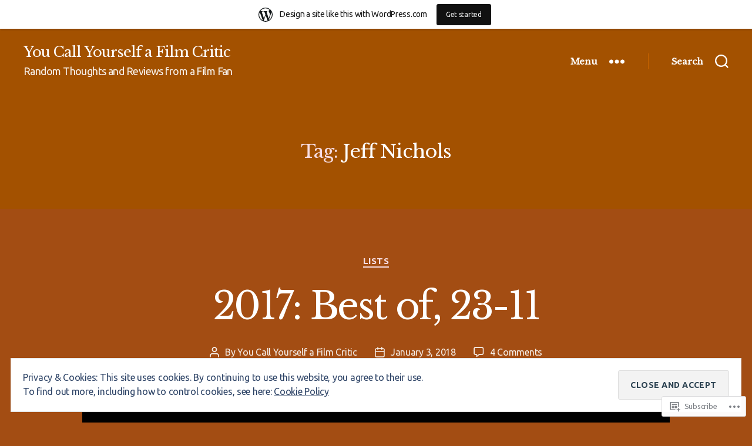

--- FILE ---
content_type: text/html; charset=UTF-8
request_url: https://youcallyourselfafilmcritic.wordpress.com/tag/jeff-nichols/
body_size: 24760
content:
<!DOCTYPE html>

<html class="no-js" lang="en">

	<head>

		<meta charset="UTF-8">
		<meta name="viewport" content="width=device-width, initial-scale=1.0">

		<link rel="profile" href="https://gmpg.org/xfn/11">

		<title>Jeff Nichols &#8211; You Call Yourself a Film Critic</title>
<script type="text/javascript">
  WebFontConfig = {"google":{"families":["Libre+Baskerville:r:latin,latin-ext","Ubuntu:r,i,b,bi:latin,latin-ext"]},"api_url":"https:\/\/fonts-api.wp.com\/css"};
  (function() {
    var wf = document.createElement('script');
    wf.src = '/wp-content/plugins/custom-fonts/js/webfont.js';
    wf.type = 'text/javascript';
    wf.async = 'true';
    var s = document.getElementsByTagName('script')[0];
    s.parentNode.insertBefore(wf, s);
	})();
</script><style id="jetpack-custom-fonts-css">.wf-active html, .wf-active body{font-family:"Ubuntu",sans-serif}.wf-active input, .wf-active textarea{font-family:"Ubuntu",sans-serif}.wf-active .entry-content, .wf-active .entry-content p, .wf-active .entry-content ol, .wf-active .entry-content ul, .wf-active .entry-content dl, .wf-active .entry-content dt, .wf-active .entry-content cite{font-family:"Ubuntu",sans-serif}.wf-active .entry-content .wp-block-jetpack-contact-form, .wf-active .entry-content .wp-block-jetpack-button button, .wf-active .widget_text p, .wf-active .widget_text ol, .wf-active .widget_text ul, .wf-active .widget_text dl, .wf-active .widget_text dt, .wf-active .widget-content .rssSummary{font-family:"Ubuntu",sans-serif}.wf-active .faux-heading, .wf-active h1, .wf-active h2, .wf-active h3, .wf-active h4, .wf-active h5, .wf-active h6, .wf-active .entry-content h1, .wf-active .entry-content h2, .wf-active .entry-content h3, .wf-active .entry-content h4, .wf-active .entry-content h5, .wf-active .entry-content h6{font-family:"Libre Baskerville",serif;font-weight:400;font-style:normal}.wf-active .heading-size-1, .wf-active h1{font-weight:400;font-style:normal}.wf-active .heading-size-2, .wf-active h2{font-style:normal;font-weight:400}.wf-active .heading-size-3, .wf-active h3{font-style:normal;font-weight:400}.wf-active .heading-size-4, .wf-active h4{font-style:normal;font-weight:400}.wf-active .heading-size-5, .wf-active h5{font-style:normal;font-weight:400}.wf-active .heading-size-6, .wf-active h6{font-style:normal;font-weight:400}.wf-active .button, .wf-active .faux-button, .wf-active .wp-block-button__link, .wf-active .wp-block-file__button, .wf-active button{font-family:"Libre Baskerville",serif;font-style:normal;font-weight:400}</style>
<meta name='robots' content='max-image-preview:large' />
<link rel='dns-prefetch' href='//s0.wp.com' />
<link rel='dns-prefetch' href='//af.pubmine.com' />
<link rel="alternate" type="application/rss+xml" title="You Call Yourself a Film Critic &raquo; Feed" href="https://youcallyourselfafilmcritic.wordpress.com/feed/" />
<link rel="alternate" type="application/rss+xml" title="You Call Yourself a Film Critic &raquo; Comments Feed" href="https://youcallyourselfafilmcritic.wordpress.com/comments/feed/" />
<link rel="alternate" type="application/rss+xml" title="You Call Yourself a Film Critic &raquo; Jeff Nichols Tag Feed" href="https://youcallyourselfafilmcritic.wordpress.com/tag/jeff-nichols/feed/" />
	<script type="text/javascript">
		/* <![CDATA[ */
		function addLoadEvent(func) {
			var oldonload = window.onload;
			if (typeof window.onload != 'function') {
				window.onload = func;
			} else {
				window.onload = function () {
					oldonload();
					func();
				}
			}
		}
		/* ]]> */
	</script>
	<link crossorigin='anonymous' rel='stylesheet' id='all-css-0-1' href='/_static/??/wp-content/mu-plugins/widgets/eu-cookie-law/templates/style.css,/wp-content/blog-plugins/marketing-bar/css/marketing-bar.css?m=1761640963j&cssminify=yes' type='text/css' media='all' />
<style id='wp-emoji-styles-inline-css'>

	img.wp-smiley, img.emoji {
		display: inline !important;
		border: none !important;
		box-shadow: none !important;
		height: 1em !important;
		width: 1em !important;
		margin: 0 0.07em !important;
		vertical-align: -0.1em !important;
		background: none !important;
		padding: 0 !important;
	}
/*# sourceURL=wp-emoji-styles-inline-css */
</style>
<link crossorigin='anonymous' rel='stylesheet' id='all-css-2-1' href='/wp-content/plugins/gutenberg-core/v22.2.0/build/styles/block-library/style.css?m=1764855221i&cssminify=yes' type='text/css' media='all' />
<style id='wp-block-library-inline-css'>
.has-text-align-justify {
	text-align:justify;
}
.has-text-align-justify{text-align:justify;}

/*# sourceURL=wp-block-library-inline-css */
</style><style id='global-styles-inline-css'>
:root{--wp--preset--aspect-ratio--square: 1;--wp--preset--aspect-ratio--4-3: 4/3;--wp--preset--aspect-ratio--3-4: 3/4;--wp--preset--aspect-ratio--3-2: 3/2;--wp--preset--aspect-ratio--2-3: 2/3;--wp--preset--aspect-ratio--16-9: 16/9;--wp--preset--aspect-ratio--9-16: 9/16;--wp--preset--color--black: #000000;--wp--preset--color--cyan-bluish-gray: #abb8c3;--wp--preset--color--white: #ffffff;--wp--preset--color--pale-pink: #f78da7;--wp--preset--color--vivid-red: #cf2e2e;--wp--preset--color--luminous-vivid-orange: #ff6900;--wp--preset--color--luminous-vivid-amber: #fcb900;--wp--preset--color--light-green-cyan: #7bdcb5;--wp--preset--color--vivid-green-cyan: #00d084;--wp--preset--color--pale-cyan-blue: #8ed1fc;--wp--preset--color--vivid-cyan-blue: #0693e3;--wp--preset--color--vivid-purple: #9b51e0;--wp--preset--color--accent: #f7dde3;--wp--preset--color--primary: #ffffff;--wp--preset--color--secondary: #f5eee9;--wp--preset--color--subtle-background: #cd5d13;--wp--preset--color--background: #a34d13;--wp--preset--gradient--vivid-cyan-blue-to-vivid-purple: linear-gradient(135deg,rgb(6,147,227) 0%,rgb(155,81,224) 100%);--wp--preset--gradient--light-green-cyan-to-vivid-green-cyan: linear-gradient(135deg,rgb(122,220,180) 0%,rgb(0,208,130) 100%);--wp--preset--gradient--luminous-vivid-amber-to-luminous-vivid-orange: linear-gradient(135deg,rgb(252,185,0) 0%,rgb(255,105,0) 100%);--wp--preset--gradient--luminous-vivid-orange-to-vivid-red: linear-gradient(135deg,rgb(255,105,0) 0%,rgb(207,46,46) 100%);--wp--preset--gradient--very-light-gray-to-cyan-bluish-gray: linear-gradient(135deg,rgb(238,238,238) 0%,rgb(169,184,195) 100%);--wp--preset--gradient--cool-to-warm-spectrum: linear-gradient(135deg,rgb(74,234,220) 0%,rgb(151,120,209) 20%,rgb(207,42,186) 40%,rgb(238,44,130) 60%,rgb(251,105,98) 80%,rgb(254,248,76) 100%);--wp--preset--gradient--blush-light-purple: linear-gradient(135deg,rgb(255,206,236) 0%,rgb(152,150,240) 100%);--wp--preset--gradient--blush-bordeaux: linear-gradient(135deg,rgb(254,205,165) 0%,rgb(254,45,45) 50%,rgb(107,0,62) 100%);--wp--preset--gradient--luminous-dusk: linear-gradient(135deg,rgb(255,203,112) 0%,rgb(199,81,192) 50%,rgb(65,88,208) 100%);--wp--preset--gradient--pale-ocean: linear-gradient(135deg,rgb(255,245,203) 0%,rgb(182,227,212) 50%,rgb(51,167,181) 100%);--wp--preset--gradient--electric-grass: linear-gradient(135deg,rgb(202,248,128) 0%,rgb(113,206,126) 100%);--wp--preset--gradient--midnight: linear-gradient(135deg,rgb(2,3,129) 0%,rgb(40,116,252) 100%);--wp--preset--font-size--small: 18px;--wp--preset--font-size--medium: 20px;--wp--preset--font-size--large: 26.25px;--wp--preset--font-size--x-large: 42px;--wp--preset--font-size--normal: 21px;--wp--preset--font-size--larger: 32px;--wp--preset--font-family--albert-sans: 'Albert Sans', sans-serif;--wp--preset--font-family--alegreya: Alegreya, serif;--wp--preset--font-family--arvo: Arvo, serif;--wp--preset--font-family--bodoni-moda: 'Bodoni Moda', serif;--wp--preset--font-family--bricolage-grotesque: 'Bricolage Grotesque', sans-serif;--wp--preset--font-family--cabin: Cabin, sans-serif;--wp--preset--font-family--chivo: Chivo, sans-serif;--wp--preset--font-family--commissioner: Commissioner, sans-serif;--wp--preset--font-family--cormorant: Cormorant, serif;--wp--preset--font-family--courier-prime: 'Courier Prime', monospace;--wp--preset--font-family--crimson-pro: 'Crimson Pro', serif;--wp--preset--font-family--dm-mono: 'DM Mono', monospace;--wp--preset--font-family--dm-sans: 'DM Sans', sans-serif;--wp--preset--font-family--dm-serif-display: 'DM Serif Display', serif;--wp--preset--font-family--domine: Domine, serif;--wp--preset--font-family--eb-garamond: 'EB Garamond', serif;--wp--preset--font-family--epilogue: Epilogue, sans-serif;--wp--preset--font-family--fahkwang: Fahkwang, sans-serif;--wp--preset--font-family--figtree: Figtree, sans-serif;--wp--preset--font-family--fira-sans: 'Fira Sans', sans-serif;--wp--preset--font-family--fjalla-one: 'Fjalla One', sans-serif;--wp--preset--font-family--fraunces: Fraunces, serif;--wp--preset--font-family--gabarito: Gabarito, system-ui;--wp--preset--font-family--ibm-plex-mono: 'IBM Plex Mono', monospace;--wp--preset--font-family--ibm-plex-sans: 'IBM Plex Sans', sans-serif;--wp--preset--font-family--ibarra-real-nova: 'Ibarra Real Nova', serif;--wp--preset--font-family--instrument-serif: 'Instrument Serif', serif;--wp--preset--font-family--inter: Inter, sans-serif;--wp--preset--font-family--josefin-sans: 'Josefin Sans', sans-serif;--wp--preset--font-family--jost: Jost, sans-serif;--wp--preset--font-family--libre-baskerville: 'Libre Baskerville', serif;--wp--preset--font-family--libre-franklin: 'Libre Franklin', sans-serif;--wp--preset--font-family--literata: Literata, serif;--wp--preset--font-family--lora: Lora, serif;--wp--preset--font-family--merriweather: Merriweather, serif;--wp--preset--font-family--montserrat: Montserrat, sans-serif;--wp--preset--font-family--newsreader: Newsreader, serif;--wp--preset--font-family--noto-sans-mono: 'Noto Sans Mono', sans-serif;--wp--preset--font-family--nunito: Nunito, sans-serif;--wp--preset--font-family--open-sans: 'Open Sans', sans-serif;--wp--preset--font-family--overpass: Overpass, sans-serif;--wp--preset--font-family--pt-serif: 'PT Serif', serif;--wp--preset--font-family--petrona: Petrona, serif;--wp--preset--font-family--piazzolla: Piazzolla, serif;--wp--preset--font-family--playfair-display: 'Playfair Display', serif;--wp--preset--font-family--plus-jakarta-sans: 'Plus Jakarta Sans', sans-serif;--wp--preset--font-family--poppins: Poppins, sans-serif;--wp--preset--font-family--raleway: Raleway, sans-serif;--wp--preset--font-family--roboto: Roboto, sans-serif;--wp--preset--font-family--roboto-slab: 'Roboto Slab', serif;--wp--preset--font-family--rubik: Rubik, sans-serif;--wp--preset--font-family--rufina: Rufina, serif;--wp--preset--font-family--sora: Sora, sans-serif;--wp--preset--font-family--source-sans-3: 'Source Sans 3', sans-serif;--wp--preset--font-family--source-serif-4: 'Source Serif 4', serif;--wp--preset--font-family--space-mono: 'Space Mono', monospace;--wp--preset--font-family--syne: Syne, sans-serif;--wp--preset--font-family--texturina: Texturina, serif;--wp--preset--font-family--urbanist: Urbanist, sans-serif;--wp--preset--font-family--work-sans: 'Work Sans', sans-serif;--wp--preset--spacing--20: 0.44rem;--wp--preset--spacing--30: 0.67rem;--wp--preset--spacing--40: 1rem;--wp--preset--spacing--50: 1.5rem;--wp--preset--spacing--60: 2.25rem;--wp--preset--spacing--70: 3.38rem;--wp--preset--spacing--80: 5.06rem;--wp--preset--shadow--natural: 6px 6px 9px rgba(0, 0, 0, 0.2);--wp--preset--shadow--deep: 12px 12px 50px rgba(0, 0, 0, 0.4);--wp--preset--shadow--sharp: 6px 6px 0px rgba(0, 0, 0, 0.2);--wp--preset--shadow--outlined: 6px 6px 0px -3px rgb(255, 255, 255), 6px 6px rgb(0, 0, 0);--wp--preset--shadow--crisp: 6px 6px 0px rgb(0, 0, 0);}:where(.is-layout-flex){gap: 0.5em;}:where(.is-layout-grid){gap: 0.5em;}body .is-layout-flex{display: flex;}.is-layout-flex{flex-wrap: wrap;align-items: center;}.is-layout-flex > :is(*, div){margin: 0;}body .is-layout-grid{display: grid;}.is-layout-grid > :is(*, div){margin: 0;}:where(.wp-block-columns.is-layout-flex){gap: 2em;}:where(.wp-block-columns.is-layout-grid){gap: 2em;}:where(.wp-block-post-template.is-layout-flex){gap: 1.25em;}:where(.wp-block-post-template.is-layout-grid){gap: 1.25em;}.has-black-color{color: var(--wp--preset--color--black) !important;}.has-cyan-bluish-gray-color{color: var(--wp--preset--color--cyan-bluish-gray) !important;}.has-white-color{color: var(--wp--preset--color--white) !important;}.has-pale-pink-color{color: var(--wp--preset--color--pale-pink) !important;}.has-vivid-red-color{color: var(--wp--preset--color--vivid-red) !important;}.has-luminous-vivid-orange-color{color: var(--wp--preset--color--luminous-vivid-orange) !important;}.has-luminous-vivid-amber-color{color: var(--wp--preset--color--luminous-vivid-amber) !important;}.has-light-green-cyan-color{color: var(--wp--preset--color--light-green-cyan) !important;}.has-vivid-green-cyan-color{color: var(--wp--preset--color--vivid-green-cyan) !important;}.has-pale-cyan-blue-color{color: var(--wp--preset--color--pale-cyan-blue) !important;}.has-vivid-cyan-blue-color{color: var(--wp--preset--color--vivid-cyan-blue) !important;}.has-vivid-purple-color{color: var(--wp--preset--color--vivid-purple) !important;}.has-black-background-color{background-color: var(--wp--preset--color--black) !important;}.has-cyan-bluish-gray-background-color{background-color: var(--wp--preset--color--cyan-bluish-gray) !important;}.has-white-background-color{background-color: var(--wp--preset--color--white) !important;}.has-pale-pink-background-color{background-color: var(--wp--preset--color--pale-pink) !important;}.has-vivid-red-background-color{background-color: var(--wp--preset--color--vivid-red) !important;}.has-luminous-vivid-orange-background-color{background-color: var(--wp--preset--color--luminous-vivid-orange) !important;}.has-luminous-vivid-amber-background-color{background-color: var(--wp--preset--color--luminous-vivid-amber) !important;}.has-light-green-cyan-background-color{background-color: var(--wp--preset--color--light-green-cyan) !important;}.has-vivid-green-cyan-background-color{background-color: var(--wp--preset--color--vivid-green-cyan) !important;}.has-pale-cyan-blue-background-color{background-color: var(--wp--preset--color--pale-cyan-blue) !important;}.has-vivid-cyan-blue-background-color{background-color: var(--wp--preset--color--vivid-cyan-blue) !important;}.has-vivid-purple-background-color{background-color: var(--wp--preset--color--vivid-purple) !important;}.has-black-border-color{border-color: var(--wp--preset--color--black) !important;}.has-cyan-bluish-gray-border-color{border-color: var(--wp--preset--color--cyan-bluish-gray) !important;}.has-white-border-color{border-color: var(--wp--preset--color--white) !important;}.has-pale-pink-border-color{border-color: var(--wp--preset--color--pale-pink) !important;}.has-vivid-red-border-color{border-color: var(--wp--preset--color--vivid-red) !important;}.has-luminous-vivid-orange-border-color{border-color: var(--wp--preset--color--luminous-vivid-orange) !important;}.has-luminous-vivid-amber-border-color{border-color: var(--wp--preset--color--luminous-vivid-amber) !important;}.has-light-green-cyan-border-color{border-color: var(--wp--preset--color--light-green-cyan) !important;}.has-vivid-green-cyan-border-color{border-color: var(--wp--preset--color--vivid-green-cyan) !important;}.has-pale-cyan-blue-border-color{border-color: var(--wp--preset--color--pale-cyan-blue) !important;}.has-vivid-cyan-blue-border-color{border-color: var(--wp--preset--color--vivid-cyan-blue) !important;}.has-vivid-purple-border-color{border-color: var(--wp--preset--color--vivid-purple) !important;}.has-vivid-cyan-blue-to-vivid-purple-gradient-background{background: var(--wp--preset--gradient--vivid-cyan-blue-to-vivid-purple) !important;}.has-light-green-cyan-to-vivid-green-cyan-gradient-background{background: var(--wp--preset--gradient--light-green-cyan-to-vivid-green-cyan) !important;}.has-luminous-vivid-amber-to-luminous-vivid-orange-gradient-background{background: var(--wp--preset--gradient--luminous-vivid-amber-to-luminous-vivid-orange) !important;}.has-luminous-vivid-orange-to-vivid-red-gradient-background{background: var(--wp--preset--gradient--luminous-vivid-orange-to-vivid-red) !important;}.has-very-light-gray-to-cyan-bluish-gray-gradient-background{background: var(--wp--preset--gradient--very-light-gray-to-cyan-bluish-gray) !important;}.has-cool-to-warm-spectrum-gradient-background{background: var(--wp--preset--gradient--cool-to-warm-spectrum) !important;}.has-blush-light-purple-gradient-background{background: var(--wp--preset--gradient--blush-light-purple) !important;}.has-blush-bordeaux-gradient-background{background: var(--wp--preset--gradient--blush-bordeaux) !important;}.has-luminous-dusk-gradient-background{background: var(--wp--preset--gradient--luminous-dusk) !important;}.has-pale-ocean-gradient-background{background: var(--wp--preset--gradient--pale-ocean) !important;}.has-electric-grass-gradient-background{background: var(--wp--preset--gradient--electric-grass) !important;}.has-midnight-gradient-background{background: var(--wp--preset--gradient--midnight) !important;}.has-small-font-size{font-size: var(--wp--preset--font-size--small) !important;}.has-medium-font-size{font-size: var(--wp--preset--font-size--medium) !important;}.has-large-font-size{font-size: var(--wp--preset--font-size--large) !important;}.has-x-large-font-size{font-size: var(--wp--preset--font-size--x-large) !important;}.has-albert-sans-font-family{font-family: var(--wp--preset--font-family--albert-sans) !important;}.has-alegreya-font-family{font-family: var(--wp--preset--font-family--alegreya) !important;}.has-arvo-font-family{font-family: var(--wp--preset--font-family--arvo) !important;}.has-bodoni-moda-font-family{font-family: var(--wp--preset--font-family--bodoni-moda) !important;}.has-bricolage-grotesque-font-family{font-family: var(--wp--preset--font-family--bricolage-grotesque) !important;}.has-cabin-font-family{font-family: var(--wp--preset--font-family--cabin) !important;}.has-chivo-font-family{font-family: var(--wp--preset--font-family--chivo) !important;}.has-commissioner-font-family{font-family: var(--wp--preset--font-family--commissioner) !important;}.has-cormorant-font-family{font-family: var(--wp--preset--font-family--cormorant) !important;}.has-courier-prime-font-family{font-family: var(--wp--preset--font-family--courier-prime) !important;}.has-crimson-pro-font-family{font-family: var(--wp--preset--font-family--crimson-pro) !important;}.has-dm-mono-font-family{font-family: var(--wp--preset--font-family--dm-mono) !important;}.has-dm-sans-font-family{font-family: var(--wp--preset--font-family--dm-sans) !important;}.has-dm-serif-display-font-family{font-family: var(--wp--preset--font-family--dm-serif-display) !important;}.has-domine-font-family{font-family: var(--wp--preset--font-family--domine) !important;}.has-eb-garamond-font-family{font-family: var(--wp--preset--font-family--eb-garamond) !important;}.has-epilogue-font-family{font-family: var(--wp--preset--font-family--epilogue) !important;}.has-fahkwang-font-family{font-family: var(--wp--preset--font-family--fahkwang) !important;}.has-figtree-font-family{font-family: var(--wp--preset--font-family--figtree) !important;}.has-fira-sans-font-family{font-family: var(--wp--preset--font-family--fira-sans) !important;}.has-fjalla-one-font-family{font-family: var(--wp--preset--font-family--fjalla-one) !important;}.has-fraunces-font-family{font-family: var(--wp--preset--font-family--fraunces) !important;}.has-gabarito-font-family{font-family: var(--wp--preset--font-family--gabarito) !important;}.has-ibm-plex-mono-font-family{font-family: var(--wp--preset--font-family--ibm-plex-mono) !important;}.has-ibm-plex-sans-font-family{font-family: var(--wp--preset--font-family--ibm-plex-sans) !important;}.has-ibarra-real-nova-font-family{font-family: var(--wp--preset--font-family--ibarra-real-nova) !important;}.has-instrument-serif-font-family{font-family: var(--wp--preset--font-family--instrument-serif) !important;}.has-inter-font-family{font-family: var(--wp--preset--font-family--inter) !important;}.has-josefin-sans-font-family{font-family: var(--wp--preset--font-family--josefin-sans) !important;}.has-jost-font-family{font-family: var(--wp--preset--font-family--jost) !important;}.has-libre-baskerville-font-family{font-family: var(--wp--preset--font-family--libre-baskerville) !important;}.has-libre-franklin-font-family{font-family: var(--wp--preset--font-family--libre-franklin) !important;}.has-literata-font-family{font-family: var(--wp--preset--font-family--literata) !important;}.has-lora-font-family{font-family: var(--wp--preset--font-family--lora) !important;}.has-merriweather-font-family{font-family: var(--wp--preset--font-family--merriweather) !important;}.has-montserrat-font-family{font-family: var(--wp--preset--font-family--montserrat) !important;}.has-newsreader-font-family{font-family: var(--wp--preset--font-family--newsreader) !important;}.has-noto-sans-mono-font-family{font-family: var(--wp--preset--font-family--noto-sans-mono) !important;}.has-nunito-font-family{font-family: var(--wp--preset--font-family--nunito) !important;}.has-open-sans-font-family{font-family: var(--wp--preset--font-family--open-sans) !important;}.has-overpass-font-family{font-family: var(--wp--preset--font-family--overpass) !important;}.has-pt-serif-font-family{font-family: var(--wp--preset--font-family--pt-serif) !important;}.has-petrona-font-family{font-family: var(--wp--preset--font-family--petrona) !important;}.has-piazzolla-font-family{font-family: var(--wp--preset--font-family--piazzolla) !important;}.has-playfair-display-font-family{font-family: var(--wp--preset--font-family--playfair-display) !important;}.has-plus-jakarta-sans-font-family{font-family: var(--wp--preset--font-family--plus-jakarta-sans) !important;}.has-poppins-font-family{font-family: var(--wp--preset--font-family--poppins) !important;}.has-raleway-font-family{font-family: var(--wp--preset--font-family--raleway) !important;}.has-roboto-font-family{font-family: var(--wp--preset--font-family--roboto) !important;}.has-roboto-slab-font-family{font-family: var(--wp--preset--font-family--roboto-slab) !important;}.has-rubik-font-family{font-family: var(--wp--preset--font-family--rubik) !important;}.has-rufina-font-family{font-family: var(--wp--preset--font-family--rufina) !important;}.has-sora-font-family{font-family: var(--wp--preset--font-family--sora) !important;}.has-source-sans-3-font-family{font-family: var(--wp--preset--font-family--source-sans-3) !important;}.has-source-serif-4-font-family{font-family: var(--wp--preset--font-family--source-serif-4) !important;}.has-space-mono-font-family{font-family: var(--wp--preset--font-family--space-mono) !important;}.has-syne-font-family{font-family: var(--wp--preset--font-family--syne) !important;}.has-texturina-font-family{font-family: var(--wp--preset--font-family--texturina) !important;}.has-urbanist-font-family{font-family: var(--wp--preset--font-family--urbanist) !important;}.has-work-sans-font-family{font-family: var(--wp--preset--font-family--work-sans) !important;}
/*# sourceURL=global-styles-inline-css */
</style>

<style id='classic-theme-styles-inline-css'>
/*! This file is auto-generated */
.wp-block-button__link{color:#fff;background-color:#32373c;border-radius:9999px;box-shadow:none;text-decoration:none;padding:calc(.667em + 2px) calc(1.333em + 2px);font-size:1.125em}.wp-block-file__button{background:#32373c;color:#fff;text-decoration:none}
/*# sourceURL=/wp-includes/css/classic-themes.min.css */
</style>
<link crossorigin='anonymous' rel='stylesheet' id='all-css-4-1' href='/_static/??-eJx9jtsOgjAQRH/I7QZQ5MX4LbSsWm2hYbcS/t4lJGri5WUeJudMBqcEbuiFesEU8tn3jG6wYXA3xtIUjSmAfUyBYKS72WLnWZ4EsMyBjGPe4NtQzPDaGkn7mFpZiEidbylQVOyfNiV1wNo0EjNoRp8jyEVF/vDWGlO2KJMW85r4/dwvumUm0cPMeFIUvOLjYh/jodjXu6ppyqq+PgD37HGv&cssminify=yes' type='text/css' media='all' />
<style id='twentytwenty-style-inline-css'>
.color-accent,.color-accent-hover:hover,.color-accent-hover:focus,:root .has-accent-color,.has-drop-cap:not(:focus):first-letter,.wp-block-button.is-style-outline,a { color: #f7dde3; }blockquote,.border-color-accent,.border-color-accent-hover:hover,.border-color-accent-hover:focus { border-color: #f7dde3; }button,.button,.faux-button,.wp-block-button__link,.wp-block-file .wp-block-file__button,input[type="button"],input[type="reset"],input[type="submit"],.bg-accent,.bg-accent-hover:hover,.bg-accent-hover:focus,:root .has-accent-background-color,.comment-reply-link { background-color: #f7dde3; }.fill-children-accent,.fill-children-accent * { fill: #f7dde3; }:root .has-background-color,button,.button,.faux-button,.wp-block-button__link,.wp-block-file__button,input[type="button"],input[type="reset"],input[type="submit"],.wp-block-button,.comment-reply-link,.has-background.has-primary-background-color:not(.has-text-color),.has-background.has-primary-background-color *:not(.has-text-color),.has-background.has-accent-background-color:not(.has-text-color),.has-background.has-accent-background-color *:not(.has-text-color) { color: #a34d13; }:root .has-background-background-color { background-color: #a34d13; }body,.entry-title a,:root .has-primary-color { color: #ffffff; }:root .has-primary-background-color { background-color: #ffffff; }cite,figcaption,.wp-caption-text,.post-meta,.entry-content .wp-block-archives li,.entry-content .wp-block-categories li,.entry-content .wp-block-latest-posts li,.wp-block-latest-comments__comment-date,.wp-block-latest-posts__post-date,.wp-block-embed figcaption,.wp-block-image figcaption,.wp-block-pullquote cite,.comment-metadata,.comment-respond .comment-notes,.comment-respond .logged-in-as,.pagination .dots,.entry-content hr:not(.has-background),hr.styled-separator,:root .has-secondary-color { color: #f5eee9; }:root .has-secondary-background-color { background-color: #f5eee9; }pre,fieldset,input,textarea,table,table *,hr { border-color: #cd5d13; }caption,code,code,kbd,samp,.wp-block-table.is-style-stripes tbody tr:nth-child(odd),:root .has-subtle-background-background-color { background-color: #cd5d13; }.wp-block-table.is-style-stripes { border-bottom-color: #cd5d13; }.wp-block-latest-posts.is-grid li { border-top-color: #cd5d13; }:root .has-subtle-background-color { color: #cd5d13; }body:not(.overlay-header) .primary-menu > li > a,body:not(.overlay-header) .primary-menu > li > .icon,.modal-menu a,.footer-menu a, .footer-widgets a:where(:not(.wp-block-button__link)),#site-footer .wp-block-button.is-style-outline,.wp-block-pullquote:before,.singular:not(.overlay-header) .entry-header a,.archive-header a,.header-footer-group .color-accent,.header-footer-group .color-accent-hover:hover { color: #f8e2e7; }.social-icons a,#site-footer button:not(.toggle),#site-footer .button,#site-footer .faux-button,#site-footer .wp-block-button__link,#site-footer .wp-block-file__button,#site-footer input[type="button"],#site-footer input[type="reset"],#site-footer input[type="submit"] { background-color: #f8e2e7; }.social-icons a,body:not(.overlay-header) .primary-menu ul,.header-footer-group button,.header-footer-group .button,.header-footer-group .faux-button,.header-footer-group .wp-block-button:not(.is-style-outline) .wp-block-button__link,.header-footer-group .wp-block-file__button,.header-footer-group input[type="button"],.header-footer-group input[type="reset"],.header-footer-group input[type="submit"] { color: #a35100; }#site-header,.footer-nav-widgets-wrapper,#site-footer,.menu-modal,.menu-modal-inner,.search-modal-inner,.archive-header,.singular .entry-header,.singular .featured-media:before,.wp-block-pullquote:before { background-color: #a35100; }.header-footer-group,body:not(.overlay-header) #site-header .toggle,.menu-modal .toggle { color: #ffffff; }body:not(.overlay-header) .primary-menu ul { background-color: #ffffff; }body:not(.overlay-header) .primary-menu > li > ul:after { border-bottom-color: #ffffff; }body:not(.overlay-header) .primary-menu ul ul:after { border-left-color: #ffffff; }.site-description,body:not(.overlay-header) .toggle-inner .toggle-text,.widget .post-date,.widget .rss-date,.widget_archive li,.widget_categories li,.widget cite,.widget_pages li,.widget_meta li,.widget_nav_menu li,.powered-by-wordpress,.footer-credits .privacy-policy,.to-the-top,.singular .entry-header .post-meta,.singular:not(.overlay-header) .entry-header .post-meta a { color: #f8f2eb; }.header-footer-group pre,.header-footer-group fieldset,.header-footer-group input,.header-footer-group textarea,.header-footer-group table,.header-footer-group table *,.footer-nav-widgets-wrapper,#site-footer,.menu-modal nav *,.footer-widgets-outer-wrapper,.footer-top { border-color: #c66300; }.header-footer-group table caption,body:not(.overlay-header) .header-inner .toggle-wrapper::before { background-color: #c66300; }
/*# sourceURL=twentytwenty-style-inline-css */
</style>
<link crossorigin='anonymous' rel='stylesheet' id='print-css-5-1' href='/wp-content/themes/pub/twentytwenty/print.css?m=1732786075i&cssminify=yes' type='text/css' media='print' />
<link crossorigin='anonymous' rel='stylesheet' id='all-css-6-1' href='/_static/??-eJx9jt0KwjAMhV/IGtTN4YX4LF2NtTNtypIy9vbWn4sNwZtwDnzfITBl4zgpJoVYTKbiQxIYULN1j28HKQkiXwuhgN4xolFmEnAcs1XQqerz526dyAYWq29eIJd+xUFIDkRnQjPluvPjLb4ZsSf2NXqo1KL+kzyyIXZWA6dVMTeyYXypl3jede1h352OTTs8AfMNZMw=&cssminify=yes' type='text/css' media='all' />
<style id='jetpack-global-styles-frontend-style-inline-css'>
:root { --font-headings: unset; --font-base: unset; --font-headings-default: -apple-system,BlinkMacSystemFont,"Segoe UI",Roboto,Oxygen-Sans,Ubuntu,Cantarell,"Helvetica Neue",sans-serif; --font-base-default: -apple-system,BlinkMacSystemFont,"Segoe UI",Roboto,Oxygen-Sans,Ubuntu,Cantarell,"Helvetica Neue",sans-serif;}
/*# sourceURL=jetpack-global-styles-frontend-style-inline-css */
</style>
<link crossorigin='anonymous' rel='stylesheet' id='all-css-8-1' href='/wp-content/themes/h4/global.css?m=1420737423i&cssminify=yes' type='text/css' media='all' />
<script id="jetpack-mu-wpcom-settings-js-before">
var JETPACK_MU_WPCOM_SETTINGS = {"assetsUrl":"https://s0.wp.com/wp-content/mu-plugins/jetpack-mu-wpcom-plugin/sun/jetpack_vendor/automattic/jetpack-mu-wpcom/src/build/"};
//# sourceURL=jetpack-mu-wpcom-settings-js-before
</script>
<script crossorigin='anonymous' type='text/javascript'  src='/wp-content/js/rlt-proxy.js?m=1720530689i'></script>
<script id="rlt-proxy-js-after">
	rltInitialize( {"token":null,"iframeOrigins":["https:\/\/widgets.wp.com"]} );
//# sourceURL=rlt-proxy-js-after
</script>
<script crossorigin='anonymous' src="https://s0.wp.com/wp-content/themes/pub/twentytwenty/assets/js/index.js?m=1765388236i&amp;ver=3.0-wpcom" id="twentytwenty-js-js" defer data-wp-strategy="defer"></script>
<script id="wpcom-actionbar-placeholder-js-extra">
var actionbardata = {"siteID":"122205943","postID":"0","siteURL":"https://youcallyourselfafilmcritic.wordpress.com","xhrURL":"https://youcallyourselfafilmcritic.wordpress.com/wp-admin/admin-ajax.php","nonce":"2b4b87fe72","isLoggedIn":"","statusMessage":"","subsEmailDefault":"instantly","proxyScriptUrl":"https://s0.wp.com/wp-content/js/wpcom-proxy-request.js?m=1513050504i&amp;ver=20211021","i18n":{"followedText":"New posts from this site will now appear in your \u003Ca href=\"https://wordpress.com/reader\"\u003EReader\u003C/a\u003E","foldBar":"Collapse this bar","unfoldBar":"Expand this bar","shortLinkCopied":"Shortlink copied to clipboard."}};
//# sourceURL=wpcom-actionbar-placeholder-js-extra
</script>
<script crossorigin='anonymous' type='text/javascript'  src='/wp-content/blog-plugins/wordads-classes/js/cmp/v2/cmp-non-gdpr.js?m=1707933448i'></script>
<link rel="EditURI" type="application/rsd+xml" title="RSD" href="https://youcallyourselfafilmcritic.wordpress.com/xmlrpc.php?rsd" />
<meta name="generator" content="WordPress.com" />

<!-- Jetpack Open Graph Tags -->
<meta property="og:type" content="website" />
<meta property="og:title" content="Jeff Nichols &#8211; You Call Yourself a Film Critic" />
<meta property="og:url" content="https://youcallyourselfafilmcritic.wordpress.com/tag/jeff-nichols/" />
<meta property="og:site_name" content="You Call Yourself a Film Critic" />
<meta property="og:image" content="https://secure.gravatar.com/blavatar/4382e4830b7b127cbe402b40281ee7dd8682d0c63beda6371844ab0568cefe0f?s=200&#038;ts=1768767154" />
<meta property="og:image:width" content="200" />
<meta property="og:image:height" content="200" />
<meta property="og:image:alt" content="" />
<meta property="og:locale" content="en_US" />
<meta property="fb:app_id" content="249643311490" />
<meta name="twitter:creator" content="@FilmCriticMaybe" />

<!-- End Jetpack Open Graph Tags -->
<link rel="shortcut icon" type="image/x-icon" href="https://secure.gravatar.com/blavatar/4382e4830b7b127cbe402b40281ee7dd8682d0c63beda6371844ab0568cefe0f?s=32" sizes="16x16" />
<link rel="icon" type="image/x-icon" href="https://secure.gravatar.com/blavatar/4382e4830b7b127cbe402b40281ee7dd8682d0c63beda6371844ab0568cefe0f?s=32" sizes="16x16" />
<link rel="apple-touch-icon" href="https://secure.gravatar.com/blavatar/4382e4830b7b127cbe402b40281ee7dd8682d0c63beda6371844ab0568cefe0f?s=114" />
<link rel="search" type="application/opensearchdescription+xml" href="https://youcallyourselfafilmcritic.wordpress.com/osd.xml" title="You Call Yourself a Film Critic" />
<link rel="search" type="application/opensearchdescription+xml" href="https://s1.wp.com/opensearch.xml" title="WordPress.com" />
<meta name="theme-color" content="#a34d13" />
<script>
document.documentElement.className = document.documentElement.className.replace( 'no-js', 'js' );
//# sourceURL=twentytwenty_no_js_class
</script>
<style>.recentcomments a{display:inline !important;padding:0 !important;margin:0 !important;}</style>		<style type="text/css">
			.recentcomments a {
				display: inline !important;
				padding: 0 !important;
				margin: 0 !important;
			}

			table.recentcommentsavatartop img.avatar, table.recentcommentsavatarend img.avatar {
				border: 0px;
				margin: 0;
			}

			table.recentcommentsavatartop a, table.recentcommentsavatarend a {
				border: 0px !important;
				background-color: transparent !important;
			}

			td.recentcommentsavatarend, td.recentcommentsavatartop {
				padding: 0px 0px 1px 0px;
				margin: 0px;
			}

			td.recentcommentstextend {
				border: none !important;
				padding: 0px 0px 2px 10px;
			}

			.rtl td.recentcommentstextend {
				padding: 0px 10px 2px 0px;
			}

			td.recentcommentstexttop {
				border: none;
				padding: 0px 0px 0px 10px;
			}

			.rtl td.recentcommentstexttop {
				padding: 0px 10px 0px 0px;
			}
		</style>
		<meta name="description" content="Posts about Jeff Nichols written by You Call Yourself a Film Critic" />
<style id="custom-background-css">
body.custom-background { background-color: #a34d13; }
</style>
	<script>
var wa_client = {}; wa_client.cmd = []; wa_client.config = { 'blog_id': 122205943, 'blog_language': 'en', 'is_wordads': false, 'hosting_type': 0, 'afp_account_id': null, 'afp_host_id': 5038568878849053, 'theme': 'pub/twentytwenty', '_': { 'title': 'Advertisement', 'privacy_settings': 'Privacy Settings' }, 'formats': [ 'belowpost', 'bottom_sticky', 'sidebar_sticky_right', 'sidebar', 'gutenberg_rectangle', 'gutenberg_leaderboard', 'gutenberg_mobile_leaderboard', 'gutenberg_skyscraper' ] };
</script>
		<script type="text/javascript">

			window.doNotSellCallback = function() {

				var linkElements = [
					'a[href="https://wordpress.com/?ref=footer_blog"]',
					'a[href="https://wordpress.com/?ref=footer_website"]',
					'a[href="https://wordpress.com/?ref=vertical_footer"]',
					'a[href^="https://wordpress.com/?ref=footer_segment_"]',
				].join(',');

				var dnsLink = document.createElement( 'a' );
				dnsLink.href = 'https://wordpress.com/advertising-program-optout/';
				dnsLink.classList.add( 'do-not-sell-link' );
				dnsLink.rel = 'nofollow';
				dnsLink.style.marginLeft = '0.5em';
				dnsLink.textContent = 'Do Not Sell or Share My Personal Information';

				var creditLinks = document.querySelectorAll( linkElements );

				if ( 0 === creditLinks.length ) {
					return false;
				}

				Array.prototype.forEach.call( creditLinks, function( el ) {
					el.insertAdjacentElement( 'afterend', dnsLink );
				});

				return true;
			};

		</script>
		<script type="text/javascript">
	window.google_analytics_uacct = "UA-52447-2";
</script>

<script type="text/javascript">
	var _gaq = _gaq || [];
	_gaq.push(['_setAccount', 'UA-52447-2']);
	_gaq.push(['_gat._anonymizeIp']);
	_gaq.push(['_setDomainName', 'wordpress.com']);
	_gaq.push(['_initData']);
	_gaq.push(['_trackPageview']);

	(function() {
		var ga = document.createElement('script'); ga.type = 'text/javascript'; ga.async = true;
		ga.src = ('https:' == document.location.protocol ? 'https://ssl' : 'http://www') + '.google-analytics.com/ga.js';
		(document.getElementsByTagName('head')[0] || document.getElementsByTagName('body')[0]).appendChild(ga);
	})();
</script>

	</head>

	<body class="archive tag tag-jeff-nichols tag-4179733 custom-background wp-embed-responsive wp-theme-pubtwentytwenty customizer-styles-applied enable-search-modal has-no-pagination showing-comments show-avatars footer-top-visible jetpack-reblog-enabled has-marketing-bar has-marketing-bar-theme-twenty-twenty">

		<a class="skip-link screen-reader-text" href="#site-content">Skip to the content</a>
		<header id="site-header" class="header-footer-group">

			<div class="header-inner section-inner">

				<div class="header-titles-wrapper">

					
						<button class="toggle search-toggle mobile-search-toggle" data-toggle-target=".search-modal" data-toggle-body-class="showing-search-modal" data-set-focus=".search-modal .search-field" aria-expanded="false">
							<span class="toggle-inner">
								<span class="toggle-icon">
									<svg class="svg-icon" aria-hidden="true" role="img" focusable="false" xmlns="http://www.w3.org/2000/svg" width="23" height="23" viewBox="0 0 23 23"><path d="M38.710696,48.0601792 L43,52.3494831 L41.3494831,54 L37.0601792,49.710696 C35.2632422,51.1481185 32.9839107,52.0076499 30.5038249,52.0076499 C24.7027226,52.0076499 20,47.3049272 20,41.5038249 C20,35.7027226 24.7027226,31 30.5038249,31 C36.3049272,31 41.0076499,35.7027226 41.0076499,41.5038249 C41.0076499,43.9839107 40.1481185,46.2632422 38.710696,48.0601792 Z M36.3875844,47.1716785 C37.8030221,45.7026647 38.6734666,43.7048964 38.6734666,41.5038249 C38.6734666,36.9918565 35.0157934,33.3341833 30.5038249,33.3341833 C25.9918565,33.3341833 22.3341833,36.9918565 22.3341833,41.5038249 C22.3341833,46.0157934 25.9918565,49.6734666 30.5038249,49.6734666 C32.7048964,49.6734666 34.7026647,48.8030221 36.1716785,47.3875844 C36.2023931,47.347638 36.2360451,47.3092237 36.2726343,47.2726343 C36.3092237,47.2360451 36.347638,47.2023931 36.3875844,47.1716785 Z" transform="translate(-20 -31)" /></svg>								</span>
								<span class="toggle-text">Search</span>
							</span>
						</button><!-- .search-toggle -->

					
					<div class="header-titles">

						<div class="site-title faux-heading"><a href="https://youcallyourselfafilmcritic.wordpress.com/" rel="home">You Call Yourself a Film Critic</a></div><div class="site-description">Random Thoughts and Reviews from a Film Fan</div><!-- .site-description -->
					</div><!-- .header-titles -->

					<button class="toggle nav-toggle mobile-nav-toggle" data-toggle-target=".menu-modal"  data-toggle-body-class="showing-menu-modal" aria-expanded="false" data-set-focus=".close-nav-toggle">
						<span class="toggle-inner">
							<span class="toggle-icon">
								<svg class="svg-icon" aria-hidden="true" role="img" focusable="false" xmlns="http://www.w3.org/2000/svg" width="26" height="7" viewBox="0 0 26 7"><path fill-rule="evenodd" d="M332.5,45 C330.567003,45 329,43.4329966 329,41.5 C329,39.5670034 330.567003,38 332.5,38 C334.432997,38 336,39.5670034 336,41.5 C336,43.4329966 334.432997,45 332.5,45 Z M342,45 C340.067003,45 338.5,43.4329966 338.5,41.5 C338.5,39.5670034 340.067003,38 342,38 C343.932997,38 345.5,39.5670034 345.5,41.5 C345.5,43.4329966 343.932997,45 342,45 Z M351.5,45 C349.567003,45 348,43.4329966 348,41.5 C348,39.5670034 349.567003,38 351.5,38 C353.432997,38 355,39.5670034 355,41.5 C355,43.4329966 353.432997,45 351.5,45 Z" transform="translate(-329 -38)" /></svg>							</span>
							<span class="toggle-text">Menu</span>
						</span>
					</button><!-- .nav-toggle -->

				</div><!-- .header-titles-wrapper -->

				<div class="header-navigation-wrapper">

					
						<div class="header-toggles hide-no-js">

						
							<div class="toggle-wrapper nav-toggle-wrapper has-expanded-menu">

								<button class="toggle nav-toggle desktop-nav-toggle" data-toggle-target=".menu-modal" data-toggle-body-class="showing-menu-modal" aria-expanded="false" data-set-focus=".close-nav-toggle">
									<span class="toggle-inner">
										<span class="toggle-text">Menu</span>
										<span class="toggle-icon">
											<svg class="svg-icon" aria-hidden="true" role="img" focusable="false" xmlns="http://www.w3.org/2000/svg" width="26" height="7" viewBox="0 0 26 7"><path fill-rule="evenodd" d="M332.5,45 C330.567003,45 329,43.4329966 329,41.5 C329,39.5670034 330.567003,38 332.5,38 C334.432997,38 336,39.5670034 336,41.5 C336,43.4329966 334.432997,45 332.5,45 Z M342,45 C340.067003,45 338.5,43.4329966 338.5,41.5 C338.5,39.5670034 340.067003,38 342,38 C343.932997,38 345.5,39.5670034 345.5,41.5 C345.5,43.4329966 343.932997,45 342,45 Z M351.5,45 C349.567003,45 348,43.4329966 348,41.5 C348,39.5670034 349.567003,38 351.5,38 C353.432997,38 355,39.5670034 355,41.5 C355,43.4329966 353.432997,45 351.5,45 Z" transform="translate(-329 -38)" /></svg>										</span>
									</span>
								</button><!-- .nav-toggle -->

							</div><!-- .nav-toggle-wrapper -->

							
							<div class="toggle-wrapper search-toggle-wrapper">

								<button class="toggle search-toggle desktop-search-toggle" data-toggle-target=".search-modal" data-toggle-body-class="showing-search-modal" data-set-focus=".search-modal .search-field" aria-expanded="false">
									<span class="toggle-inner">
										<svg class="svg-icon" aria-hidden="true" role="img" focusable="false" xmlns="http://www.w3.org/2000/svg" width="23" height="23" viewBox="0 0 23 23"><path d="M38.710696,48.0601792 L43,52.3494831 L41.3494831,54 L37.0601792,49.710696 C35.2632422,51.1481185 32.9839107,52.0076499 30.5038249,52.0076499 C24.7027226,52.0076499 20,47.3049272 20,41.5038249 C20,35.7027226 24.7027226,31 30.5038249,31 C36.3049272,31 41.0076499,35.7027226 41.0076499,41.5038249 C41.0076499,43.9839107 40.1481185,46.2632422 38.710696,48.0601792 Z M36.3875844,47.1716785 C37.8030221,45.7026647 38.6734666,43.7048964 38.6734666,41.5038249 C38.6734666,36.9918565 35.0157934,33.3341833 30.5038249,33.3341833 C25.9918565,33.3341833 22.3341833,36.9918565 22.3341833,41.5038249 C22.3341833,46.0157934 25.9918565,49.6734666 30.5038249,49.6734666 C32.7048964,49.6734666 34.7026647,48.8030221 36.1716785,47.3875844 C36.2023931,47.347638 36.2360451,47.3092237 36.2726343,47.2726343 C36.3092237,47.2360451 36.347638,47.2023931 36.3875844,47.1716785 Z" transform="translate(-20 -31)" /></svg>										<span class="toggle-text">Search</span>
									</span>
								</button><!-- .search-toggle -->

							</div>

							
						</div><!-- .header-toggles -->
						
				</div><!-- .header-navigation-wrapper -->

			</div><!-- .header-inner -->

			<div class="search-modal cover-modal header-footer-group" data-modal-target-string=".search-modal" role="dialog" aria-modal="true" aria-label="Search">

	<div class="search-modal-inner modal-inner">

		<div class="section-inner">

			<form role="search" aria-label="Search for:" method="get" class="search-form" action="https://youcallyourselfafilmcritic.wordpress.com/">
	<label for="search-form-1">
		<span class="screen-reader-text">
			Search for:		</span>
		<input type="search" id="search-form-1" class="search-field" placeholder="Search &hellip;" value="" name="s" />
	</label>
	<input type="submit" class="search-submit" value="Search" />
</form>

			<button class="toggle search-untoggle close-search-toggle fill-children-current-color" data-toggle-target=".search-modal" data-toggle-body-class="showing-search-modal" data-set-focus=".search-modal .search-field">
				<span class="screen-reader-text">
					Close search				</span>
				<svg class="svg-icon" aria-hidden="true" role="img" focusable="false" xmlns="http://www.w3.org/2000/svg" width="16" height="16" viewBox="0 0 16 16"><polygon fill="" fill-rule="evenodd" points="6.852 7.649 .399 1.195 1.445 .149 7.899 6.602 14.352 .149 15.399 1.195 8.945 7.649 15.399 14.102 14.352 15.149 7.899 8.695 1.445 15.149 .399 14.102" /></svg>			</button><!-- .search-toggle -->

		</div><!-- .section-inner -->

	</div><!-- .search-modal-inner -->

</div><!-- .menu-modal -->

		</header><!-- #site-header -->

		
<div class="menu-modal cover-modal header-footer-group" data-modal-target-string=".menu-modal">

	<div class="menu-modal-inner modal-inner">

		<div class="menu-wrapper section-inner">

			<div class="menu-top">

				<button class="toggle close-nav-toggle fill-children-current-color" data-toggle-target=".menu-modal" data-toggle-body-class="showing-menu-modal" data-set-focus=".menu-modal">
					<span class="toggle-text">Close Menu</span>
					<svg class="svg-icon" aria-hidden="true" role="img" focusable="false" xmlns="http://www.w3.org/2000/svg" width="16" height="16" viewBox="0 0 16 16"><polygon fill="" fill-rule="evenodd" points="6.852 7.649 .399 1.195 1.445 .149 7.899 6.602 14.352 .149 15.399 1.195 8.945 7.649 15.399 14.102 14.352 15.149 7.899 8.695 1.445 15.149 .399 14.102" /></svg>				</button><!-- .nav-toggle -->

				
					<nav class="expanded-menu mobile-menu" aria-label="Expanded">

						<ul class="modal-menu reset-list-style">
							<li id="menu-item-4860" class="menu-item menu-item-type-taxonomy menu-item-object-category menu-item-4860"><div class="ancestor-wrapper"><a href="https://youcallyourselfafilmcritic.wordpress.com/category/quick-critique/">Quick Critique</a></div><!-- .ancestor-wrapper --></li>
<li id="menu-item-4861" class="menu-item menu-item-type-taxonomy menu-item-object-category menu-item-4861"><div class="ancestor-wrapper"><a href="https://youcallyourselfafilmcritic.wordpress.com/category/lists/">Lists</a></div><!-- .ancestor-wrapper --></li>
<li id="menu-item-4862" class="menu-item menu-item-type-taxonomy menu-item-object-category menu-item-4862"><div class="ancestor-wrapper"><a href="https://youcallyourselfafilmcritic.wordpress.com/category/movie-reviews/">Movie Reviews</a></div><!-- .ancestor-wrapper --></li>
<li id="menu-item-4863" class="menu-item menu-item-type-taxonomy menu-item-object-category menu-item-4863"><div class="ancestor-wrapper"><a href="https://youcallyourselfafilmcritic.wordpress.com/category/my-problems-with/">My Problems with</a></div><!-- .ancestor-wrapper --></li>
<li id="menu-item-4864" class="menu-item menu-item-type-taxonomy menu-item-object-category menu-item-4864"><div class="ancestor-wrapper"><a href="https://youcallyourselfafilmcritic.wordpress.com/category/what-i-like-about/">What I Like About</a></div><!-- .ancestor-wrapper --></li>
						</ul>

					</nav>

					
			</div><!-- .menu-top -->

			<div class="menu-bottom">

				
			</div><!-- .menu-bottom -->

		</div><!-- .menu-wrapper -->

	</div><!-- .menu-modal-inner -->

</div><!-- .menu-modal -->

<main id="site-content">

	
		<header class="archive-header has-text-align-center header-footer-group">

			<div class="archive-header-inner section-inner medium">

									<h1 class="archive-title"><span class="color-accent">Tag:</span> <span>Jeff Nichols</span></h1>
				
				
			</div><!-- .archive-header-inner -->

		</header><!-- .archive-header -->

		
<article class="post-3645 post type-post status-publish format-standard has-post-thumbnail hentry category-lists tag-1820319 tag-a-year-in-review tag-amy-berg tag-an-open-secret tag-andy-kaufman tag-anna-rose-holmer tag-ansel-elgort tag-baby-driver tag-best-of-2017 tag-bria-vinaite tag-brooklyn-prince tag-cornetto-trilogy tag-dafne-keen tag-daniel-kaluuya tag-daphne tag-depression tag-documentary tag-edgar-wright tag-emily-beechum tag-florida tag-george-a-romero tag-geraldine-james tag-get-out tag-hollywood tag-horror-satire tag-hugh-jackman tag-jackie tag-jackie-kennedy tag-jeff-nichols tag-jim-andy-the-great-beyond tag-jim-carrey tag-joel-edgerton tag-john-f-kennedy tag-jordan-peele tag-let-the-right-one-in tag-logan tag-loving tag-man-on-the-moon tag-martin tag-my-life-as-a-courgette tag-natalie-portman tag-nathaniel-martello-white tag-pablo-larrain tag-patrick-stewart tag-peter-simonischek tag-ptsd tag-r-e-m tag-rugrats tag-ruth-negga tag-sandra-huller tag-sean-baker tag-stop-motion-animation tag-supreme-court tag-the-fits tag-the-florida-project tag-the-great-beyond tag-the-transfiguration tag-theme-parks tag-tom-vaughn-lawlor tag-toni-erdmann tag-tony-clifton tag-willem-dafoe tag-worst-of-2017 tag-x-men tag-young-adulthood" id="post-3645">

	
<header class="entry-header has-text-align-center">

	<div class="entry-header-inner section-inner medium">

		
			<div class="entry-categories">
				<span class="screen-reader-text">
					Categories				</span>
				<div class="entry-categories-inner">
					<a href="https://youcallyourselfafilmcritic.wordpress.com/category/lists/" rel="category tag">Lists</a>				</div><!-- .entry-categories-inner -->
			</div><!-- .entry-categories -->

			<h2 class="entry-title heading-size-1"><a href="https://youcallyourselfafilmcritic.wordpress.com/2018/01/03/2017-best-of-23-11/">2017: Best of,&nbsp;23-11</a></h2>
		<div class="post-meta-wrapper post-meta-single post-meta-single-top">

			<ul class="post-meta">

									<li class="post-author meta-wrapper">
						<span class="meta-icon">
							<span class="screen-reader-text">
								Post author							</span>
							<svg class="svg-icon" aria-hidden="true" role="img" focusable="false" xmlns="http://www.w3.org/2000/svg" width="18" height="20" viewBox="0 0 18 20"><path fill="" d="M18,19 C18,19.5522847 17.5522847,20 17,20 C16.4477153,20 16,19.5522847 16,19 L16,17 C16,15.3431458 14.6568542,14 13,14 L5,14 C3.34314575,14 2,15.3431458 2,17 L2,19 C2,19.5522847 1.55228475,20 1,20 C0.44771525,20 0,19.5522847 0,19 L0,17 C0,14.2385763 2.23857625,12 5,12 L13,12 C15.7614237,12 18,14.2385763 18,17 L18,19 Z M9,10 C6.23857625,10 4,7.76142375 4,5 C4,2.23857625 6.23857625,0 9,0 C11.7614237,0 14,2.23857625 14,5 C14,7.76142375 11.7614237,10 9,10 Z M9,8 C10.6568542,8 12,6.65685425 12,5 C12,3.34314575 10.6568542,2 9,2 C7.34314575,2 6,3.34314575 6,5 C6,6.65685425 7.34314575,8 9,8 Z" /></svg>						</span>
						<span class="meta-text">
							By <a href="https://youcallyourselfafilmcritic.wordpress.com/author/youcallyourselfafilmcritic/">You Call Yourself a Film Critic</a>						</span>
					</li>
										<li class="post-date meta-wrapper">
						<span class="meta-icon">
							<span class="screen-reader-text">
								Post date							</span>
							<svg class="svg-icon" aria-hidden="true" role="img" focusable="false" xmlns="http://www.w3.org/2000/svg" width="18" height="19" viewBox="0 0 18 19"><path fill="" d="M4.60069444,4.09375 L3.25,4.09375 C2.47334957,4.09375 1.84375,4.72334957 1.84375,5.5 L1.84375,7.26736111 L16.15625,7.26736111 L16.15625,5.5 C16.15625,4.72334957 15.5266504,4.09375 14.75,4.09375 L13.3993056,4.09375 L13.3993056,4.55555556 C13.3993056,5.02154581 13.0215458,5.39930556 12.5555556,5.39930556 C12.0895653,5.39930556 11.7118056,5.02154581 11.7118056,4.55555556 L11.7118056,4.09375 L6.28819444,4.09375 L6.28819444,4.55555556 C6.28819444,5.02154581 5.9104347,5.39930556 5.44444444,5.39930556 C4.97845419,5.39930556 4.60069444,5.02154581 4.60069444,4.55555556 L4.60069444,4.09375 Z M6.28819444,2.40625 L11.7118056,2.40625 L11.7118056,1 C11.7118056,0.534009742 12.0895653,0.15625 12.5555556,0.15625 C13.0215458,0.15625 13.3993056,0.534009742 13.3993056,1 L13.3993056,2.40625 L14.75,2.40625 C16.4586309,2.40625 17.84375,3.79136906 17.84375,5.5 L17.84375,15.875 C17.84375,17.5836309 16.4586309,18.96875 14.75,18.96875 L3.25,18.96875 C1.54136906,18.96875 0.15625,17.5836309 0.15625,15.875 L0.15625,5.5 C0.15625,3.79136906 1.54136906,2.40625 3.25,2.40625 L4.60069444,2.40625 L4.60069444,1 C4.60069444,0.534009742 4.97845419,0.15625 5.44444444,0.15625 C5.9104347,0.15625 6.28819444,0.534009742 6.28819444,1 L6.28819444,2.40625 Z M1.84375,8.95486111 L1.84375,15.875 C1.84375,16.6516504 2.47334957,17.28125 3.25,17.28125 L14.75,17.28125 C15.5266504,17.28125 16.15625,16.6516504 16.15625,15.875 L16.15625,8.95486111 L1.84375,8.95486111 Z" /></svg>						</span>
						<span class="meta-text">
							<a href="https://youcallyourselfafilmcritic.wordpress.com/2018/01/03/2017-best-of-23-11/">January 3, 2018</a>
						</span>
					</li>
										<li class="post-comment-link meta-wrapper">
						<span class="meta-icon">
							<svg class="svg-icon" aria-hidden="true" role="img" focusable="false" xmlns="http://www.w3.org/2000/svg" width="19" height="19" viewBox="0 0 19 19"><path d="M9.43016863,13.2235931 C9.58624731,13.094699 9.7823475,13.0241935 9.98476849,13.0241935 L15.0564516,13.0241935 C15.8581553,13.0241935 16.5080645,12.3742843 16.5080645,11.5725806 L16.5080645,3.44354839 C16.5080645,2.64184472 15.8581553,1.99193548 15.0564516,1.99193548 L3.44354839,1.99193548 C2.64184472,1.99193548 1.99193548,2.64184472 1.99193548,3.44354839 L1.99193548,11.5725806 C1.99193548,12.3742843 2.64184472,13.0241935 3.44354839,13.0241935 L5.76612903,13.0241935 C6.24715123,13.0241935 6.63709677,13.4141391 6.63709677,13.8951613 L6.63709677,15.5301903 L9.43016863,13.2235931 Z M3.44354839,14.766129 C1.67980032,14.766129 0.25,13.3363287 0.25,11.5725806 L0.25,3.44354839 C0.25,1.67980032 1.67980032,0.25 3.44354839,0.25 L15.0564516,0.25 C16.8201997,0.25 18.25,1.67980032 18.25,3.44354839 L18.25,11.5725806 C18.25,13.3363287 16.8201997,14.766129 15.0564516,14.766129 L10.2979143,14.766129 L6.32072889,18.0506004 C5.75274472,18.5196577 4.89516129,18.1156602 4.89516129,17.3790323 L4.89516129,14.766129 L3.44354839,14.766129 Z" /></svg>						</span>
						<span class="meta-text">
							<a href="https://youcallyourselfafilmcritic.wordpress.com/2018/01/03/2017-best-of-23-11/#comments">4 Comments<span class="screen-reader-text"> on 2017: Best of,&nbsp;23-11</span></a>						</span>
					</li>
					
			</ul><!-- .post-meta -->

		</div><!-- .post-meta-wrapper -->

		
	</div><!-- .entry-header-inner -->

</header><!-- .entry-header -->

	<figure class="featured-media">

		<div class="featured-media-inner section-inner medium">

			<img width="1200" height="800" src="https://youcallyourselfafilmcritic.wordpress.com/wp-content/uploads/2018/01/2017.jpg?w=1200" class="attachment-post-thumbnail size-post-thumbnail wp-post-image" alt="" decoding="async" srcset="https://youcallyourselfafilmcritic.wordpress.com/wp-content/uploads/2018/01/2017.jpg?w=1200 1200w, https://youcallyourselfafilmcritic.wordpress.com/wp-content/uploads/2018/01/2017.jpg?w=2400 2400w, https://youcallyourselfafilmcritic.wordpress.com/wp-content/uploads/2018/01/2017.jpg?w=150 150w, https://youcallyourselfafilmcritic.wordpress.com/wp-content/uploads/2018/01/2017.jpg?w=300 300w, https://youcallyourselfafilmcritic.wordpress.com/wp-content/uploads/2018/01/2017.jpg?w=768 768w, https://youcallyourselfafilmcritic.wordpress.com/wp-content/uploads/2018/01/2017.jpg?w=1024 1024w, https://youcallyourselfafilmcritic.wordpress.com/wp-content/uploads/2018/01/2017.jpg?w=1440 1440w" sizes="(max-width: 1200px) 100vw, 1200px" data-attachment-id="3613" data-permalink="https://youcallyourselfafilmcritic.wordpress.com/2018/01/01/2017-watchlist-and-guilty-pleasures/colorful-2017-new-year-date-in-sparklers/" data-orig-file="https://youcallyourselfafilmcritic.wordpress.com/wp-content/uploads/2018/01/2017.jpg" data-orig-size="3000,2000" data-comments-opened="1" data-image-meta="{&quot;aperture&quot;:&quot;0&quot;,&quot;credit&quot;:&quot;www.freeimageslive.co.uk - chris&quot;,&quot;camera&quot;:&quot;&quot;,&quot;caption&quot;:&quot;Colorful 2017 New Year date in fiery sparklers over a black background with copy space for your greeting or invitation&quot;,&quot;created_timestamp&quot;:&quot;0&quot;,&quot;copyright&quot;:&quot;www.freeimages.co.uk - christmashat - see http://www.freeimages.co.uk/terms.htm for license details&quot;,&quot;focal_length&quot;:&quot;0&quot;,&quot;iso&quot;:&quot;0&quot;,&quot;shutter_speed&quot;:&quot;0&quot;,&quot;title&quot;:&quot;Colorful 2017 New Year date in sparklers&quot;,&quot;orientation&quot;:&quot;1&quot;}" data-image-title="Colorful 2017 New Year date in sparklers" data-image-description="&lt;p&gt;Colorful 2017 New Year date in fiery sparklers over a black background with copy space for your greeting or invitation&lt;/p&gt;
" data-image-caption="" data-medium-file="https://youcallyourselfafilmcritic.wordpress.com/wp-content/uploads/2018/01/2017.jpg?w=300" data-large-file="https://youcallyourselfafilmcritic.wordpress.com/wp-content/uploads/2018/01/2017.jpg?w=580" />
		</div><!-- .featured-media-inner -->

	</figure><!-- .featured-media -->

	
	<div class="post-inner thin ">

		<div class="entry-content">

			<p><strong>To read my watchlist and guilty pleasures list, click <a href="https://youcallyourselfafilmcritic.wordpress.com/2018/01/01/2017-watchlist-and-guilty-pleasures/">here</a>. For my worst list 24-11, click <a href="https://youcallyourselfafilmcritic.wordpress.com/2018/01/02/2017-worst-of-24-11/">here</a>.</strong></p>
<p>We’ve done the worst, now let’s look at the best! </p>
<div class="read-more-button-wrap"><a href="https://youcallyourselfafilmcritic.wordpress.com/2018/01/03/2017-best-of-23-11/#more-3645" class="more-link"><span class="faux-button">Continue reading</span> <span class="screen-reader-text">&#8220;2017: Best of,&nbsp;23-11&#8221;</span></a></div>

		</div><!-- .entry-content -->

	</div><!-- .post-inner -->

	<div class="section-inner">
		
		<div class="post-meta-wrapper post-meta-single post-meta-single-bottom">

			<ul class="post-meta">

									<li class="post-tags meta-wrapper">
						<span class="meta-icon">
							<span class="screen-reader-text">
								Tags							</span>
							<svg class="svg-icon" aria-hidden="true" role="img" focusable="false" xmlns="http://www.w3.org/2000/svg" width="18" height="18" viewBox="0 0 18 18"><path fill="" d="M15.4496399,8.42490555 L8.66109799,1.63636364 L1.63636364,1.63636364 L1.63636364,8.66081885 L8.42522727,15.44178 C8.57869221,15.5954158 8.78693789,15.6817418 9.00409091,15.6817418 C9.22124393,15.6817418 9.42948961,15.5954158 9.58327627,15.4414581 L15.4486339,9.57610048 C15.7651495,9.25692435 15.7649133,8.74206554 15.4496399,8.42490555 Z M16.6084423,10.7304545 L10.7406818,16.59822 C10.280287,17.0591273 9.65554997,17.3181054 9.00409091,17.3181054 C8.35263185,17.3181054 7.72789481,17.0591273 7.26815877,16.5988788 L0.239976954,9.57887876 C0.0863319284,9.4254126 0,9.21716044 0,9 L0,0.818181818 C0,0.366312477 0.366312477,0 0.818181818,0 L9,0 C9.21699531,0 9.42510306,0.0862010512 9.57854191,0.239639906 L16.6084423,7.26954545 C17.5601275,8.22691012 17.5601275,9.77308988 16.6084423,10.7304545 Z M5,6 C4.44771525,6 4,5.55228475 4,5 C4,4.44771525 4.44771525,4 5,4 C5.55228475,4 6,4.44771525 6,5 C6,5.55228475 5.55228475,6 5,6 Z" /></svg>						</span>
						<span class="meta-text">
							<a href="https://youcallyourselfafilmcritic.wordpress.com/tag/2017/" rel="tag">2017</a>, <a href="https://youcallyourselfafilmcritic.wordpress.com/tag/a-year-in-review/" rel="tag">A Year in Review</a>, <a href="https://youcallyourselfafilmcritic.wordpress.com/tag/amy-berg/" rel="tag">Amy Berg</a>, <a href="https://youcallyourselfafilmcritic.wordpress.com/tag/an-open-secret/" rel="tag">An Open Secret</a>, <a href="https://youcallyourselfafilmcritic.wordpress.com/tag/andy-kaufman/" rel="tag">Andy Kaufman</a>, <a href="https://youcallyourselfafilmcritic.wordpress.com/tag/anna-rose-holmer/" rel="tag">Anna Rose Holmer</a>, <a href="https://youcallyourselfafilmcritic.wordpress.com/tag/ansel-elgort/" rel="tag">Ansel Elgort</a>, <a href="https://youcallyourselfafilmcritic.wordpress.com/tag/baby-driver/" rel="tag">Baby Driver</a>, <a href="https://youcallyourselfafilmcritic.wordpress.com/tag/best-of-2017/" rel="tag">Best of 2017</a>, <a href="https://youcallyourselfafilmcritic.wordpress.com/tag/bria-vinaite/" rel="tag">Bria Vinaite</a>, <a href="https://youcallyourselfafilmcritic.wordpress.com/tag/brooklyn-prince/" rel="tag">Brooklyn Prince</a>, <a href="https://youcallyourselfafilmcritic.wordpress.com/tag/cornetto-trilogy/" rel="tag">Cornetto Trilogy</a>, <a href="https://youcallyourselfafilmcritic.wordpress.com/tag/dafne-keen/" rel="tag">Dafne Keen</a>, <a href="https://youcallyourselfafilmcritic.wordpress.com/tag/daniel-kaluuya/" rel="tag">Daniel Kaluuya</a>, <a href="https://youcallyourselfafilmcritic.wordpress.com/tag/daphne/" rel="tag">Daphne</a>, <a href="https://youcallyourselfafilmcritic.wordpress.com/tag/depression/" rel="tag">Depression</a>, <a href="https://youcallyourselfafilmcritic.wordpress.com/tag/documentary/" rel="tag">Documentary</a>, <a href="https://youcallyourselfafilmcritic.wordpress.com/tag/edgar-wright/" rel="tag">Edgar Wright</a>, <a href="https://youcallyourselfafilmcritic.wordpress.com/tag/emily-beechum/" rel="tag">Emily Beechum</a>, <a href="https://youcallyourselfafilmcritic.wordpress.com/tag/florida/" rel="tag">Florida</a>, <a href="https://youcallyourselfafilmcritic.wordpress.com/tag/george-a-romero/" rel="tag">George A. Romero</a>, <a href="https://youcallyourselfafilmcritic.wordpress.com/tag/geraldine-james/" rel="tag">Geraldine James</a>, <a href="https://youcallyourselfafilmcritic.wordpress.com/tag/get-out/" rel="tag">Get Out</a>, <a href="https://youcallyourselfafilmcritic.wordpress.com/tag/hollywood/" rel="tag">Hollywood</a>, <a href="https://youcallyourselfafilmcritic.wordpress.com/tag/horror-satire/" rel="tag">Horror Satire</a>, <a href="https://youcallyourselfafilmcritic.wordpress.com/tag/hugh-jackman/" rel="tag">Hugh Jackman</a>, <a href="https://youcallyourselfafilmcritic.wordpress.com/tag/jackie/" rel="tag">Jackie</a>, <a href="https://youcallyourselfafilmcritic.wordpress.com/tag/jackie-kennedy/" rel="tag">Jackie Kennedy</a>, <a href="https://youcallyourselfafilmcritic.wordpress.com/tag/jeff-nichols/" rel="tag">Jeff Nichols</a>, <a href="https://youcallyourselfafilmcritic.wordpress.com/tag/jim-andy-the-great-beyond/" rel="tag">Jim &amp; Andy: The Great Beyond</a>, <a href="https://youcallyourselfafilmcritic.wordpress.com/tag/jim-carrey/" rel="tag">Jim Carrey</a>, <a href="https://youcallyourselfafilmcritic.wordpress.com/tag/joel-edgerton/" rel="tag">Joel Edgerton</a>, <a href="https://youcallyourselfafilmcritic.wordpress.com/tag/john-f-kennedy/" rel="tag">John F Kennedy</a>, <a href="https://youcallyourselfafilmcritic.wordpress.com/tag/jordan-peele/" rel="tag">Jordan Peele</a>, <a href="https://youcallyourselfafilmcritic.wordpress.com/tag/let-the-right-one-in/" rel="tag">Let the Right One In</a>, <a href="https://youcallyourselfafilmcritic.wordpress.com/tag/logan/" rel="tag">Logan</a>, <a href="https://youcallyourselfafilmcritic.wordpress.com/tag/loving/" rel="tag">Loving</a>, <a href="https://youcallyourselfafilmcritic.wordpress.com/tag/man-on-the-moon/" rel="tag">Man on the Moon</a>, <a href="https://youcallyourselfafilmcritic.wordpress.com/tag/martin/" rel="tag">Martin</a>, <a href="https://youcallyourselfafilmcritic.wordpress.com/tag/my-life-as-a-courgette/" rel="tag">My Life as a Courgette</a>, <a href="https://youcallyourselfafilmcritic.wordpress.com/tag/natalie-portman/" rel="tag">Natalie Portman</a>, <a href="https://youcallyourselfafilmcritic.wordpress.com/tag/nathaniel-martello-white/" rel="tag">Nathaniel Martello-White</a>, <a href="https://youcallyourselfafilmcritic.wordpress.com/tag/pablo-larrain/" rel="tag">Pablo Larrain</a>, <a href="https://youcallyourselfafilmcritic.wordpress.com/tag/patrick-stewart/" rel="tag">Patrick Stewart</a>, <a href="https://youcallyourselfafilmcritic.wordpress.com/tag/peter-simonischek/" rel="tag">Peter Simonischek</a>, <a href="https://youcallyourselfafilmcritic.wordpress.com/tag/ptsd/" rel="tag">PTSD</a>, <a href="https://youcallyourselfafilmcritic.wordpress.com/tag/r-e-m/" rel="tag">R.E.M.</a>, <a href="https://youcallyourselfafilmcritic.wordpress.com/tag/rugrats/" rel="tag">Rugrats</a>, <a href="https://youcallyourselfafilmcritic.wordpress.com/tag/ruth-negga/" rel="tag">Ruth Negga</a>, <a href="https://youcallyourselfafilmcritic.wordpress.com/tag/sandra-huller/" rel="tag">Sandra Huller</a>, <a href="https://youcallyourselfafilmcritic.wordpress.com/tag/sean-baker/" rel="tag">Sean Baker</a>, <a href="https://youcallyourselfafilmcritic.wordpress.com/tag/stop-motion-animation/" rel="tag">Stop-Motion Animation</a>, <a href="https://youcallyourselfafilmcritic.wordpress.com/tag/supreme-court/" rel="tag">Supreme Court</a>, <a href="https://youcallyourselfafilmcritic.wordpress.com/tag/the-fits/" rel="tag">The Fits</a>, <a href="https://youcallyourselfafilmcritic.wordpress.com/tag/the-florida-project/" rel="tag">The Florida Project</a>, <a href="https://youcallyourselfafilmcritic.wordpress.com/tag/the-great-beyond/" rel="tag">The Great Beyond</a>, <a href="https://youcallyourselfafilmcritic.wordpress.com/tag/the-transfiguration/" rel="tag">The Transfiguration</a>, <a href="https://youcallyourselfafilmcritic.wordpress.com/tag/theme-parks/" rel="tag">Theme parks</a>, <a href="https://youcallyourselfafilmcritic.wordpress.com/tag/tom-vaughn-lawlor/" rel="tag">Tom Vaughn-Lawlor</a>, <a href="https://youcallyourselfafilmcritic.wordpress.com/tag/toni-erdmann/" rel="tag">Toni Erdmann</a>, <a href="https://youcallyourselfafilmcritic.wordpress.com/tag/tony-clifton/" rel="tag">Tony Clifton</a>, <a href="https://youcallyourselfafilmcritic.wordpress.com/tag/willem-dafoe/" rel="tag">Willem Dafoe</a>, <a href="https://youcallyourselfafilmcritic.wordpress.com/tag/worst-of-2017/" rel="tag">Worst of 2017</a>, <a href="https://youcallyourselfafilmcritic.wordpress.com/tag/x-men/" rel="tag">X-Men</a>, <a href="https://youcallyourselfafilmcritic.wordpress.com/tag/young-adulthood/" rel="tag">Young Adulthood</a>						</span>
					</li>
					
			</ul><!-- .post-meta -->

		</div><!-- .post-meta-wrapper -->

		
	</div><!-- .section-inner -->

	
</article><!-- .post -->

	
</main><!-- #site-content -->


	<div class="footer-nav-widgets-wrapper header-footer-group">

		<div class="footer-inner section-inner">

			
			
				<aside class="footer-widgets-outer-wrapper">

					<div class="footer-widgets-wrapper">

						
							<div class="footer-widgets column-one grid-item">
								<div class="widget widget_search"><div class="widget-content"><form role="search"  method="get" class="search-form" action="https://youcallyourselfafilmcritic.wordpress.com/">
	<label for="search-form-2">
		<span class="screen-reader-text">
			Search for:		</span>
		<input type="search" id="search-form-2" class="search-field" placeholder="Search &hellip;" value="" name="s" />
	</label>
	<input type="submit" class="search-submit" value="Search" />
</form>
</div></div>
		<div class="widget widget_recent_entries"><div class="widget-content">
		<h2 class="widget-title subheading heading-size-3">Recent Posts</h2><nav aria-label="Recent Posts">
		<ul>
											<li>
					<a href="https://youcallyourselfafilmcritic.wordpress.com/2025/12/05/mufasa-and-the-rot-of-live-action-disney-remakes/">Mufasa and the Rot of &#8220;Live-Action&#8221; Disney &#8220;Remakes&#8221;</a>
									</li>
											<li>
					<a href="https://youcallyourselfafilmcritic.wordpress.com/2025/01/09/best-of-2024-criteria-watchlist-and-honourable-mentions/">Best of 2024: Criteria, Watchlist and Honourable&nbsp;Mentions</a>
									</li>
											<li>
					<a href="https://youcallyourselfafilmcritic.wordpress.com/2024/12/11/cork-international-film-festival-2024/">Cork International Film Festival&nbsp;2024</a>
									</li>
											<li>
					<a href="https://youcallyourselfafilmcritic.wordpress.com/2024/09/20/the-perils-of-the-sneakmake/">The Perils of the&nbsp;Sneakmake</a>
									</li>
											<li>
					<a href="https://youcallyourselfafilmcritic.wordpress.com/2024/08/03/lola-bunny-and-the-invention-of-women-references/">Lola Bunny and the Invention of Women&nbsp;References</a>
									</li>
					</ul>

		</nav></div></div><div class="widget widget_recent_comments"><div class="widget-content"><h2 class="widget-title subheading heading-size-3">Recent Comments</h2>				<table class="recentcommentsavatar" cellspacing="0" cellpadding="0" border="0">
					<tr><td title="Blog Post #2 Moonlight &#8211; Tessa Engel&#039;s Blog" class="recentcommentsavatartop" style="height:48px; width:48px;"><a href="https://tessengell.wordpress.com/2024/02/21/blog-post-2-moonlight/" rel="nofollow"></a></td><td class="recentcommentstexttop" style=""><a href="https://tessengell.wordpress.com/2024/02/21/blog-post-2-moonlight/" rel="nofollow">Blog Post #2 Moonlig&hellip;</a> on <a href="https://youcallyourselfafilmcritic.wordpress.com/2019/06/10/what-i-like-about-moonlight-and-the-metaphor-of-water/comment-page-1/#comment-1514">What I Like About: Moonlight a&hellip;</a></td></tr><tr><td title="Trained" class="recentcommentsavatarend" style="height:48px; width:48px;"><a href="http://trainkiss.com/2022/08/03/422/" rel="nofollow"></a></td><td class="recentcommentstextend" style=""><a href="http://trainkiss.com/2022/08/03/422/" rel="nofollow">Trained</a> on <a href="https://youcallyourselfafilmcritic.wordpress.com/2019/07/13/quick-critique-trained-request/comment-page-1/#comment-1381">Quick Critique: Trained&nbsp;(&hellip;</a></td></tr><tr><td title="Japanese Film Festival Ireland/N.I.C.E Italian Film Festival Ireland 2022 &#8211; You Call Yourself a Film Critic" class="recentcommentsavatarend" style="height:48px; width:48px;"><a href="https://youcallyourselfafilmcritic.wordpress.com/2022/06/06/japanese-film-festival-ireland-n-i-c-e-italian-film-festival-ireland-2022/" rel="nofollow"><img referrerpolicy="no-referrer" alt='Unknown&#039;s avatar' src='https://secure.gravatar.com/blavatar/4382e4830b7b127cbe402b40281ee7dd8682d0c63beda6371844ab0568cefe0f?s=48' srcset='https://secure.gravatar.com/blavatar/4382e4830b7b127cbe402b40281ee7dd8682d0c63beda6371844ab0568cefe0f?s=48 1x, https://secure.gravatar.com/blavatar/4382e4830b7b127cbe402b40281ee7dd8682d0c63beda6371844ab0568cefe0f?s=72 1.5x, https://secure.gravatar.com/blavatar/4382e4830b7b127cbe402b40281ee7dd8682d0c63beda6371844ab0568cefe0f?s=96 2x, https://secure.gravatar.com/blavatar/4382e4830b7b127cbe402b40281ee7dd8682d0c63beda6371844ab0568cefe0f?s=144 3x, https://secure.gravatar.com/blavatar/4382e4830b7b127cbe402b40281ee7dd8682d0c63beda6371844ab0568cefe0f?s=192 4x' class='avatar avatar-48' height='48' width='48' loading='lazy' decoding='async' /></a></td><td class="recentcommentstextend" style=""><a href="https://youcallyourselfafilmcritic.wordpress.com/2022/06/06/japanese-film-festival-ireland-n-i-c-e-italian-film-festival-ireland-2022/" rel="nofollow">Japanese Film Festiv&hellip;</a> on <a href="https://youcallyourselfafilmcritic.wordpress.com/2022/03/26/virgin-media-dublin-international-film-festival-2022/comment-page-1/#comment-1375">Virgin Media Dublin Internatio&hellip;</a></td></tr><tr><td title="Galway Film Fleadh 2021: Features &#8211; You Call Yourself a Film Critic" class="recentcommentsavatarend" style="height:48px; width:48px;"><a href="https://youcallyourselfafilmcritic.wordpress.com/2021/08/27/galway-film-fleadh-2021-features/" rel="nofollow"><img referrerpolicy="no-referrer" alt='Unknown&#039;s avatar' src='https://secure.gravatar.com/blavatar/4382e4830b7b127cbe402b40281ee7dd8682d0c63beda6371844ab0568cefe0f?s=48' srcset='https://secure.gravatar.com/blavatar/4382e4830b7b127cbe402b40281ee7dd8682d0c63beda6371844ab0568cefe0f?s=48 1x, https://secure.gravatar.com/blavatar/4382e4830b7b127cbe402b40281ee7dd8682d0c63beda6371844ab0568cefe0f?s=72 1.5x, https://secure.gravatar.com/blavatar/4382e4830b7b127cbe402b40281ee7dd8682d0c63beda6371844ab0568cefe0f?s=96 2x, https://secure.gravatar.com/blavatar/4382e4830b7b127cbe402b40281ee7dd8682d0c63beda6371844ab0568cefe0f?s=144 3x, https://secure.gravatar.com/blavatar/4382e4830b7b127cbe402b40281ee7dd8682d0c63beda6371844ab0568cefe0f?s=192 4x' class='avatar avatar-48' height='48' width='48' loading='lazy' decoding='async' /></a></td><td class="recentcommentstextend" style=""><a href="https://youcallyourselfafilmcritic.wordpress.com/2021/08/27/galway-film-fleadh-2021-features/" rel="nofollow">Galway Film Fleadh 2&hellip;</a> on <a href="https://youcallyourselfafilmcritic.wordpress.com/2021/08/27/galway-film-fleadh-2021-shorts/comment-page-1/#comment-1298">Galway Film Fleadh 2021:&nbsp;&hellip;</a></td></tr><tr><td title="You Call Yourself a Film Critic" class="recentcommentsavatarend" style="height:48px; width:48px;"><a href="https://youcallyourselfafilmcritic.wordpress.com" rel="nofollow"><img referrerpolicy="no-referrer" alt='You Call Yourself a Film Critic&#039;s avatar' src='https://1.gravatar.com/avatar/7a0c33e88ca681787c085caa12c7a4694ac91908a9d9e288480219f3406324f7?s=48&#038;d=identicon&#038;r=G' srcset='https://1.gravatar.com/avatar/7a0c33e88ca681787c085caa12c7a4694ac91908a9d9e288480219f3406324f7?s=48&#038;d=identicon&#038;r=G 1x, https://1.gravatar.com/avatar/7a0c33e88ca681787c085caa12c7a4694ac91908a9d9e288480219f3406324f7?s=72&#038;d=identicon&#038;r=G 1.5x, https://1.gravatar.com/avatar/7a0c33e88ca681787c085caa12c7a4694ac91908a9d9e288480219f3406324f7?s=96&#038;d=identicon&#038;r=G 2x, https://1.gravatar.com/avatar/7a0c33e88ca681787c085caa12c7a4694ac91908a9d9e288480219f3406324f7?s=144&#038;d=identicon&#038;r=G 3x, https://1.gravatar.com/avatar/7a0c33e88ca681787c085caa12c7a4694ac91908a9d9e288480219f3406324f7?s=192&#038;d=identicon&#038;r=G 4x' class='avatar avatar-48' height='48' width='48' loading='lazy' decoding='async' /></a></td><td class="recentcommentstextend" style=""><a href="https://youcallyourselfafilmcritic.wordpress.com" rel="nofollow">You Call Yourself a&hellip;</a> on <a href="https://youcallyourselfafilmcritic.wordpress.com/2019/03/01/my-problems-with-the-shack-and-woke-religious-films/comment-page-1/#comment-1293">My Problems With: The Shack an&hellip;</a></td></tr>				</table>
				</div></div><div class="widget widget_archive"><div class="widget-content"><h2 class="widget-title subheading heading-size-3">Archives</h2><nav aria-label="Archives">
			<ul>
					<li><a href='https://youcallyourselfafilmcritic.wordpress.com/2025/12/'>December 2025</a></li>
	<li><a href='https://youcallyourselfafilmcritic.wordpress.com/2025/01/'>January 2025</a></li>
	<li><a href='https://youcallyourselfafilmcritic.wordpress.com/2024/12/'>December 2024</a></li>
	<li><a href='https://youcallyourselfafilmcritic.wordpress.com/2024/09/'>September 2024</a></li>
	<li><a href='https://youcallyourselfafilmcritic.wordpress.com/2024/08/'>August 2024</a></li>
	<li><a href='https://youcallyourselfafilmcritic.wordpress.com/2024/05/'>May 2024</a></li>
	<li><a href='https://youcallyourselfafilmcritic.wordpress.com/2024/04/'>April 2024</a></li>
	<li><a href='https://youcallyourselfafilmcritic.wordpress.com/2024/01/'>January 2024</a></li>
	<li><a href='https://youcallyourselfafilmcritic.wordpress.com/2023/12/'>December 2023</a></li>
	<li><a href='https://youcallyourselfafilmcritic.wordpress.com/2023/08/'>August 2023</a></li>
	<li><a href='https://youcallyourselfafilmcritic.wordpress.com/2023/04/'>April 2023</a></li>
	<li><a href='https://youcallyourselfafilmcritic.wordpress.com/2023/01/'>January 2023</a></li>
	<li><a href='https://youcallyourselfafilmcritic.wordpress.com/2022/12/'>December 2022</a></li>
	<li><a href='https://youcallyourselfafilmcritic.wordpress.com/2022/11/'>November 2022</a></li>
	<li><a href='https://youcallyourselfafilmcritic.wordpress.com/2022/10/'>October 2022</a></li>
	<li><a href='https://youcallyourselfafilmcritic.wordpress.com/2022/09/'>September 2022</a></li>
	<li><a href='https://youcallyourselfafilmcritic.wordpress.com/2022/06/'>June 2022</a></li>
	<li><a href='https://youcallyourselfafilmcritic.wordpress.com/2022/05/'>May 2022</a></li>
	<li><a href='https://youcallyourselfafilmcritic.wordpress.com/2022/03/'>March 2022</a></li>
	<li><a href='https://youcallyourselfafilmcritic.wordpress.com/2022/01/'>January 2022</a></li>
	<li><a href='https://youcallyourselfafilmcritic.wordpress.com/2021/09/'>September 2021</a></li>
	<li><a href='https://youcallyourselfafilmcritic.wordpress.com/2021/08/'>August 2021</a></li>
	<li><a href='https://youcallyourselfafilmcritic.wordpress.com/2021/06/'>June 2021</a></li>
	<li><a href='https://youcallyourselfafilmcritic.wordpress.com/2021/04/'>April 2021</a></li>
	<li><a href='https://youcallyourselfafilmcritic.wordpress.com/2021/02/'>February 2021</a></li>
	<li><a href='https://youcallyourselfafilmcritic.wordpress.com/2020/12/'>December 2020</a></li>
	<li><a href='https://youcallyourselfafilmcritic.wordpress.com/2020/09/'>September 2020</a></li>
	<li><a href='https://youcallyourselfafilmcritic.wordpress.com/2020/07/'>July 2020</a></li>
	<li><a href='https://youcallyourselfafilmcritic.wordpress.com/2020/06/'>June 2020</a></li>
	<li><a href='https://youcallyourselfafilmcritic.wordpress.com/2020/04/'>April 2020</a></li>
	<li><a href='https://youcallyourselfafilmcritic.wordpress.com/2020/03/'>March 2020</a></li>
	<li><a href='https://youcallyourselfafilmcritic.wordpress.com/2020/02/'>February 2020</a></li>
	<li><a href='https://youcallyourselfafilmcritic.wordpress.com/2020/01/'>January 2020</a></li>
	<li><a href='https://youcallyourselfafilmcritic.wordpress.com/2019/12/'>December 2019</a></li>
	<li><a href='https://youcallyourselfafilmcritic.wordpress.com/2019/11/'>November 2019</a></li>
	<li><a href='https://youcallyourselfafilmcritic.wordpress.com/2019/10/'>October 2019</a></li>
	<li><a href='https://youcallyourselfafilmcritic.wordpress.com/2019/09/'>September 2019</a></li>
	<li><a href='https://youcallyourselfafilmcritic.wordpress.com/2019/08/'>August 2019</a></li>
	<li><a href='https://youcallyourselfafilmcritic.wordpress.com/2019/07/'>July 2019</a></li>
	<li><a href='https://youcallyourselfafilmcritic.wordpress.com/2019/06/'>June 2019</a></li>
	<li><a href='https://youcallyourselfafilmcritic.wordpress.com/2019/05/'>May 2019</a></li>
	<li><a href='https://youcallyourselfafilmcritic.wordpress.com/2019/04/'>April 2019</a></li>
	<li><a href='https://youcallyourselfafilmcritic.wordpress.com/2019/03/'>March 2019</a></li>
	<li><a href='https://youcallyourselfafilmcritic.wordpress.com/2019/02/'>February 2019</a></li>
	<li><a href='https://youcallyourselfafilmcritic.wordpress.com/2019/01/'>January 2019</a></li>
	<li><a href='https://youcallyourselfafilmcritic.wordpress.com/2018/12/'>December 2018</a></li>
	<li><a href='https://youcallyourselfafilmcritic.wordpress.com/2018/11/'>November 2018</a></li>
	<li><a href='https://youcallyourselfafilmcritic.wordpress.com/2018/10/'>October 2018</a></li>
	<li><a href='https://youcallyourselfafilmcritic.wordpress.com/2018/09/'>September 2018</a></li>
	<li><a href='https://youcallyourselfafilmcritic.wordpress.com/2018/08/'>August 2018</a></li>
	<li><a href='https://youcallyourselfafilmcritic.wordpress.com/2018/07/'>July 2018</a></li>
	<li><a href='https://youcallyourselfafilmcritic.wordpress.com/2018/06/'>June 2018</a></li>
	<li><a href='https://youcallyourselfafilmcritic.wordpress.com/2018/05/'>May 2018</a></li>
	<li><a href='https://youcallyourselfafilmcritic.wordpress.com/2018/04/'>April 2018</a></li>
	<li><a href='https://youcallyourselfafilmcritic.wordpress.com/2018/03/'>March 2018</a></li>
	<li><a href='https://youcallyourselfafilmcritic.wordpress.com/2018/02/'>February 2018</a></li>
	<li><a href='https://youcallyourselfafilmcritic.wordpress.com/2018/01/'>January 2018</a></li>
	<li><a href='https://youcallyourselfafilmcritic.wordpress.com/2017/12/'>December 2017</a></li>
	<li><a href='https://youcallyourselfafilmcritic.wordpress.com/2017/11/'>November 2017</a></li>
	<li><a href='https://youcallyourselfafilmcritic.wordpress.com/2017/10/'>October 2017</a></li>
	<li><a href='https://youcallyourselfafilmcritic.wordpress.com/2017/09/'>September 2017</a></li>
	<li><a href='https://youcallyourselfafilmcritic.wordpress.com/2017/08/'>August 2017</a></li>
	<li><a href='https://youcallyourselfafilmcritic.wordpress.com/2017/06/'>June 2017</a></li>
	<li><a href='https://youcallyourselfafilmcritic.wordpress.com/2017/05/'>May 2017</a></li>
	<li><a href='https://youcallyourselfafilmcritic.wordpress.com/2017/03/'>March 2017</a></li>
	<li><a href='https://youcallyourselfafilmcritic.wordpress.com/2017/02/'>February 2017</a></li>
	<li><a href='https://youcallyourselfafilmcritic.wordpress.com/2017/01/'>January 2017</a></li>
			</ul>

			</nav></div></div><div class="widget widget_categories"><div class="widget-content"><h2 class="widget-title subheading heading-size-3">Categories</h2><nav aria-label="Categories">
			<ul>
					<li class="cat-item cat-item-885"><a href="https://youcallyourselfafilmcritic.wordpress.com/category/introduction/">Introduction</a>
</li>
	<li class="cat-item cat-item-1832"><a href="https://youcallyourselfafilmcritic.wordpress.com/category/lists/">Lists</a>
</li>
	<li class="cat-item cat-item-3323"><a href="https://youcallyourselfafilmcritic.wordpress.com/category/movie-reviews/">Movie Reviews</a>
</li>
	<li class="cat-item cat-item-557089394"><a href="https://youcallyourselfafilmcritic.wordpress.com/category/my-problems-with/">My Problems with</a>
</li>
	<li class="cat-item cat-item-1142"><a href="https://youcallyourselfafilmcritic.wordpress.com/category/podcast/">Podcast</a>
</li>
	<li class="cat-item cat-item-84319504"><a href="https://youcallyourselfafilmcritic.wordpress.com/category/quick-critique/">Quick Critique</a>
</li>
	<li class="cat-item cat-item-1"><a href="https://youcallyourselfafilmcritic.wordpress.com/category/uncategorized/">Uncategorized</a>
</li>
	<li class="cat-item cat-item-5641615"><a href="https://youcallyourselfafilmcritic.wordpress.com/category/what-i-like-about/">What I Like About</a>
</li>
			</ul>

			</nav></div></div>							</div>

						
						
							<div class="footer-widgets column-two grid-item">
								<div class="widget widget_search"><div class="widget-content"><form role="search"  method="get" class="search-form" action="https://youcallyourselfafilmcritic.wordpress.com/">
	<label for="search-form-3">
		<span class="screen-reader-text">
			Search for:		</span>
		<input type="search" id="search-form-3" class="search-field" placeholder="Search &hellip;" value="" name="s" />
	</label>
	<input type="submit" class="search-submit" value="Search" />
</form>
</div></div>
		<div class="widget widget_recent_entries"><div class="widget-content">
		<h2 class="widget-title subheading heading-size-3">Recent Posts</h2><nav aria-label="Recent Posts">
		<ul>
											<li>
					<a href="https://youcallyourselfafilmcritic.wordpress.com/2025/12/05/mufasa-and-the-rot-of-live-action-disney-remakes/">Mufasa and the Rot of &#8220;Live-Action&#8221; Disney &#8220;Remakes&#8221;</a>
									</li>
											<li>
					<a href="https://youcallyourselfafilmcritic.wordpress.com/2025/01/09/best-of-2024-criteria-watchlist-and-honourable-mentions/">Best of 2024: Criteria, Watchlist and Honourable&nbsp;Mentions</a>
									</li>
											<li>
					<a href="https://youcallyourselfafilmcritic.wordpress.com/2024/12/11/cork-international-film-festival-2024/">Cork International Film Festival&nbsp;2024</a>
									</li>
											<li>
					<a href="https://youcallyourselfafilmcritic.wordpress.com/2024/09/20/the-perils-of-the-sneakmake/">The Perils of the&nbsp;Sneakmake</a>
									</li>
											<li>
					<a href="https://youcallyourselfafilmcritic.wordpress.com/2024/08/03/lola-bunny-and-the-invention-of-women-references/">Lola Bunny and the Invention of Women&nbsp;References</a>
									</li>
					</ul>

		</nav></div></div><div class="widget widget_recent_comments"><div class="widget-content"><h2 class="widget-title subheading heading-size-3">Recent Comments</h2>				<table class="recentcommentsavatar" cellspacing="0" cellpadding="0" border="0">
					<tr><td title="Blog Post #2 Moonlight &#8211; Tessa Engel&#039;s Blog" class="recentcommentsavatartop" style="height:48px; width:48px;"><a href="https://tessengell.wordpress.com/2024/02/21/blog-post-2-moonlight/" rel="nofollow"></a></td><td class="recentcommentstexttop" style=""><a href="https://tessengell.wordpress.com/2024/02/21/blog-post-2-moonlight/" rel="nofollow">Blog Post #2 Moonlig&hellip;</a> on <a href="https://youcallyourselfafilmcritic.wordpress.com/2019/06/10/what-i-like-about-moonlight-and-the-metaphor-of-water/comment-page-1/#comment-1514">What I Like About: Moonlight a&hellip;</a></td></tr><tr><td title="Trained" class="recentcommentsavatarend" style="height:48px; width:48px;"><a href="http://trainkiss.com/2022/08/03/422/" rel="nofollow"></a></td><td class="recentcommentstextend" style=""><a href="http://trainkiss.com/2022/08/03/422/" rel="nofollow">Trained</a> on <a href="https://youcallyourselfafilmcritic.wordpress.com/2019/07/13/quick-critique-trained-request/comment-page-1/#comment-1381">Quick Critique: Trained&nbsp;(&hellip;</a></td></tr><tr><td title="Japanese Film Festival Ireland/N.I.C.E Italian Film Festival Ireland 2022 &#8211; You Call Yourself a Film Critic" class="recentcommentsavatarend" style="height:48px; width:48px;"><a href="https://youcallyourselfafilmcritic.wordpress.com/2022/06/06/japanese-film-festival-ireland-n-i-c-e-italian-film-festival-ireland-2022/" rel="nofollow"><img referrerpolicy="no-referrer" alt='Unknown&#039;s avatar' src='https://secure.gravatar.com/blavatar/4382e4830b7b127cbe402b40281ee7dd8682d0c63beda6371844ab0568cefe0f?s=48' srcset='https://secure.gravatar.com/blavatar/4382e4830b7b127cbe402b40281ee7dd8682d0c63beda6371844ab0568cefe0f?s=48 1x, https://secure.gravatar.com/blavatar/4382e4830b7b127cbe402b40281ee7dd8682d0c63beda6371844ab0568cefe0f?s=72 1.5x, https://secure.gravatar.com/blavatar/4382e4830b7b127cbe402b40281ee7dd8682d0c63beda6371844ab0568cefe0f?s=96 2x, https://secure.gravatar.com/blavatar/4382e4830b7b127cbe402b40281ee7dd8682d0c63beda6371844ab0568cefe0f?s=144 3x, https://secure.gravatar.com/blavatar/4382e4830b7b127cbe402b40281ee7dd8682d0c63beda6371844ab0568cefe0f?s=192 4x' class='avatar avatar-48' height='48' width='48' loading='lazy' decoding='async' /></a></td><td class="recentcommentstextend" style=""><a href="https://youcallyourselfafilmcritic.wordpress.com/2022/06/06/japanese-film-festival-ireland-n-i-c-e-italian-film-festival-ireland-2022/" rel="nofollow">Japanese Film Festiv&hellip;</a> on <a href="https://youcallyourselfafilmcritic.wordpress.com/2022/03/26/virgin-media-dublin-international-film-festival-2022/comment-page-1/#comment-1375">Virgin Media Dublin Internatio&hellip;</a></td></tr><tr><td title="Galway Film Fleadh 2021: Features &#8211; You Call Yourself a Film Critic" class="recentcommentsavatarend" style="height:48px; width:48px;"><a href="https://youcallyourselfafilmcritic.wordpress.com/2021/08/27/galway-film-fleadh-2021-features/" rel="nofollow"><img referrerpolicy="no-referrer" alt='Unknown&#039;s avatar' src='https://secure.gravatar.com/blavatar/4382e4830b7b127cbe402b40281ee7dd8682d0c63beda6371844ab0568cefe0f?s=48' srcset='https://secure.gravatar.com/blavatar/4382e4830b7b127cbe402b40281ee7dd8682d0c63beda6371844ab0568cefe0f?s=48 1x, https://secure.gravatar.com/blavatar/4382e4830b7b127cbe402b40281ee7dd8682d0c63beda6371844ab0568cefe0f?s=72 1.5x, https://secure.gravatar.com/blavatar/4382e4830b7b127cbe402b40281ee7dd8682d0c63beda6371844ab0568cefe0f?s=96 2x, https://secure.gravatar.com/blavatar/4382e4830b7b127cbe402b40281ee7dd8682d0c63beda6371844ab0568cefe0f?s=144 3x, https://secure.gravatar.com/blavatar/4382e4830b7b127cbe402b40281ee7dd8682d0c63beda6371844ab0568cefe0f?s=192 4x' class='avatar avatar-48' height='48' width='48' loading='lazy' decoding='async' /></a></td><td class="recentcommentstextend" style=""><a href="https://youcallyourselfafilmcritic.wordpress.com/2021/08/27/galway-film-fleadh-2021-features/" rel="nofollow">Galway Film Fleadh 2&hellip;</a> on <a href="https://youcallyourselfafilmcritic.wordpress.com/2021/08/27/galway-film-fleadh-2021-shorts/comment-page-1/#comment-1298">Galway Film Fleadh 2021:&nbsp;&hellip;</a></td></tr><tr><td title="You Call Yourself a Film Critic" class="recentcommentsavatarend" style="height:48px; width:48px;"><a href="https://youcallyourselfafilmcritic.wordpress.com" rel="nofollow"><img referrerpolicy="no-referrer" alt='You Call Yourself a Film Critic&#039;s avatar' src='https://1.gravatar.com/avatar/7a0c33e88ca681787c085caa12c7a4694ac91908a9d9e288480219f3406324f7?s=48&#038;d=identicon&#038;r=G' srcset='https://1.gravatar.com/avatar/7a0c33e88ca681787c085caa12c7a4694ac91908a9d9e288480219f3406324f7?s=48&#038;d=identicon&#038;r=G 1x, https://1.gravatar.com/avatar/7a0c33e88ca681787c085caa12c7a4694ac91908a9d9e288480219f3406324f7?s=72&#038;d=identicon&#038;r=G 1.5x, https://1.gravatar.com/avatar/7a0c33e88ca681787c085caa12c7a4694ac91908a9d9e288480219f3406324f7?s=96&#038;d=identicon&#038;r=G 2x, https://1.gravatar.com/avatar/7a0c33e88ca681787c085caa12c7a4694ac91908a9d9e288480219f3406324f7?s=144&#038;d=identicon&#038;r=G 3x, https://1.gravatar.com/avatar/7a0c33e88ca681787c085caa12c7a4694ac91908a9d9e288480219f3406324f7?s=192&#038;d=identicon&#038;r=G 4x' class='avatar avatar-48' height='48' width='48' loading='lazy' decoding='async' /></a></td><td class="recentcommentstextend" style=""><a href="https://youcallyourselfafilmcritic.wordpress.com" rel="nofollow">You Call Yourself a&hellip;</a> on <a href="https://youcallyourselfafilmcritic.wordpress.com/2019/03/01/my-problems-with-the-shack-and-woke-religious-films/comment-page-1/#comment-1293">My Problems With: The Shack an&hellip;</a></td></tr>				</table>
				</div></div><div class="widget widget_archive"><div class="widget-content"><h2 class="widget-title subheading heading-size-3">Archives</h2><nav aria-label="Archives">
			<ul>
					<li><a href='https://youcallyourselfafilmcritic.wordpress.com/2025/12/'>December 2025</a></li>
	<li><a href='https://youcallyourselfafilmcritic.wordpress.com/2025/01/'>January 2025</a></li>
	<li><a href='https://youcallyourselfafilmcritic.wordpress.com/2024/12/'>December 2024</a></li>
	<li><a href='https://youcallyourselfafilmcritic.wordpress.com/2024/09/'>September 2024</a></li>
	<li><a href='https://youcallyourselfafilmcritic.wordpress.com/2024/08/'>August 2024</a></li>
	<li><a href='https://youcallyourselfafilmcritic.wordpress.com/2024/05/'>May 2024</a></li>
	<li><a href='https://youcallyourselfafilmcritic.wordpress.com/2024/04/'>April 2024</a></li>
	<li><a href='https://youcallyourselfafilmcritic.wordpress.com/2024/01/'>January 2024</a></li>
	<li><a href='https://youcallyourselfafilmcritic.wordpress.com/2023/12/'>December 2023</a></li>
	<li><a href='https://youcallyourselfafilmcritic.wordpress.com/2023/08/'>August 2023</a></li>
	<li><a href='https://youcallyourselfafilmcritic.wordpress.com/2023/04/'>April 2023</a></li>
	<li><a href='https://youcallyourselfafilmcritic.wordpress.com/2023/01/'>January 2023</a></li>
	<li><a href='https://youcallyourselfafilmcritic.wordpress.com/2022/12/'>December 2022</a></li>
	<li><a href='https://youcallyourselfafilmcritic.wordpress.com/2022/11/'>November 2022</a></li>
	<li><a href='https://youcallyourselfafilmcritic.wordpress.com/2022/10/'>October 2022</a></li>
	<li><a href='https://youcallyourselfafilmcritic.wordpress.com/2022/09/'>September 2022</a></li>
	<li><a href='https://youcallyourselfafilmcritic.wordpress.com/2022/06/'>June 2022</a></li>
	<li><a href='https://youcallyourselfafilmcritic.wordpress.com/2022/05/'>May 2022</a></li>
	<li><a href='https://youcallyourselfafilmcritic.wordpress.com/2022/03/'>March 2022</a></li>
	<li><a href='https://youcallyourselfafilmcritic.wordpress.com/2022/01/'>January 2022</a></li>
	<li><a href='https://youcallyourselfafilmcritic.wordpress.com/2021/09/'>September 2021</a></li>
	<li><a href='https://youcallyourselfafilmcritic.wordpress.com/2021/08/'>August 2021</a></li>
	<li><a href='https://youcallyourselfafilmcritic.wordpress.com/2021/06/'>June 2021</a></li>
	<li><a href='https://youcallyourselfafilmcritic.wordpress.com/2021/04/'>April 2021</a></li>
	<li><a href='https://youcallyourselfafilmcritic.wordpress.com/2021/02/'>February 2021</a></li>
	<li><a href='https://youcallyourselfafilmcritic.wordpress.com/2020/12/'>December 2020</a></li>
	<li><a href='https://youcallyourselfafilmcritic.wordpress.com/2020/09/'>September 2020</a></li>
	<li><a href='https://youcallyourselfafilmcritic.wordpress.com/2020/07/'>July 2020</a></li>
	<li><a href='https://youcallyourselfafilmcritic.wordpress.com/2020/06/'>June 2020</a></li>
	<li><a href='https://youcallyourselfafilmcritic.wordpress.com/2020/04/'>April 2020</a></li>
	<li><a href='https://youcallyourselfafilmcritic.wordpress.com/2020/03/'>March 2020</a></li>
	<li><a href='https://youcallyourselfafilmcritic.wordpress.com/2020/02/'>February 2020</a></li>
	<li><a href='https://youcallyourselfafilmcritic.wordpress.com/2020/01/'>January 2020</a></li>
	<li><a href='https://youcallyourselfafilmcritic.wordpress.com/2019/12/'>December 2019</a></li>
	<li><a href='https://youcallyourselfafilmcritic.wordpress.com/2019/11/'>November 2019</a></li>
	<li><a href='https://youcallyourselfafilmcritic.wordpress.com/2019/10/'>October 2019</a></li>
	<li><a href='https://youcallyourselfafilmcritic.wordpress.com/2019/09/'>September 2019</a></li>
	<li><a href='https://youcallyourselfafilmcritic.wordpress.com/2019/08/'>August 2019</a></li>
	<li><a href='https://youcallyourselfafilmcritic.wordpress.com/2019/07/'>July 2019</a></li>
	<li><a href='https://youcallyourselfafilmcritic.wordpress.com/2019/06/'>June 2019</a></li>
	<li><a href='https://youcallyourselfafilmcritic.wordpress.com/2019/05/'>May 2019</a></li>
	<li><a href='https://youcallyourselfafilmcritic.wordpress.com/2019/04/'>April 2019</a></li>
	<li><a href='https://youcallyourselfafilmcritic.wordpress.com/2019/03/'>March 2019</a></li>
	<li><a href='https://youcallyourselfafilmcritic.wordpress.com/2019/02/'>February 2019</a></li>
	<li><a href='https://youcallyourselfafilmcritic.wordpress.com/2019/01/'>January 2019</a></li>
	<li><a href='https://youcallyourselfafilmcritic.wordpress.com/2018/12/'>December 2018</a></li>
	<li><a href='https://youcallyourselfafilmcritic.wordpress.com/2018/11/'>November 2018</a></li>
	<li><a href='https://youcallyourselfafilmcritic.wordpress.com/2018/10/'>October 2018</a></li>
	<li><a href='https://youcallyourselfafilmcritic.wordpress.com/2018/09/'>September 2018</a></li>
	<li><a href='https://youcallyourselfafilmcritic.wordpress.com/2018/08/'>August 2018</a></li>
	<li><a href='https://youcallyourselfafilmcritic.wordpress.com/2018/07/'>July 2018</a></li>
	<li><a href='https://youcallyourselfafilmcritic.wordpress.com/2018/06/'>June 2018</a></li>
	<li><a href='https://youcallyourselfafilmcritic.wordpress.com/2018/05/'>May 2018</a></li>
	<li><a href='https://youcallyourselfafilmcritic.wordpress.com/2018/04/'>April 2018</a></li>
	<li><a href='https://youcallyourselfafilmcritic.wordpress.com/2018/03/'>March 2018</a></li>
	<li><a href='https://youcallyourselfafilmcritic.wordpress.com/2018/02/'>February 2018</a></li>
	<li><a href='https://youcallyourselfafilmcritic.wordpress.com/2018/01/'>January 2018</a></li>
	<li><a href='https://youcallyourselfafilmcritic.wordpress.com/2017/12/'>December 2017</a></li>
	<li><a href='https://youcallyourselfafilmcritic.wordpress.com/2017/11/'>November 2017</a></li>
	<li><a href='https://youcallyourselfafilmcritic.wordpress.com/2017/10/'>October 2017</a></li>
	<li><a href='https://youcallyourselfafilmcritic.wordpress.com/2017/09/'>September 2017</a></li>
	<li><a href='https://youcallyourselfafilmcritic.wordpress.com/2017/08/'>August 2017</a></li>
	<li><a href='https://youcallyourselfafilmcritic.wordpress.com/2017/06/'>June 2017</a></li>
	<li><a href='https://youcallyourselfafilmcritic.wordpress.com/2017/05/'>May 2017</a></li>
	<li><a href='https://youcallyourselfafilmcritic.wordpress.com/2017/03/'>March 2017</a></li>
	<li><a href='https://youcallyourselfafilmcritic.wordpress.com/2017/02/'>February 2017</a></li>
	<li><a href='https://youcallyourselfafilmcritic.wordpress.com/2017/01/'>January 2017</a></li>
			</ul>

			</nav></div></div><div class="widget widget_categories"><div class="widget-content"><h2 class="widget-title subheading heading-size-3">Categories</h2><nav aria-label="Categories">
			<ul>
					<li class="cat-item cat-item-885"><a href="https://youcallyourselfafilmcritic.wordpress.com/category/introduction/">Introduction</a>
</li>
	<li class="cat-item cat-item-1832"><a href="https://youcallyourselfafilmcritic.wordpress.com/category/lists/">Lists</a>
</li>
	<li class="cat-item cat-item-3323"><a href="https://youcallyourselfafilmcritic.wordpress.com/category/movie-reviews/">Movie Reviews</a>
</li>
	<li class="cat-item cat-item-557089394"><a href="https://youcallyourselfafilmcritic.wordpress.com/category/my-problems-with/">My Problems with</a>
</li>
	<li class="cat-item cat-item-1142"><a href="https://youcallyourselfafilmcritic.wordpress.com/category/podcast/">Podcast</a>
</li>
	<li class="cat-item cat-item-84319504"><a href="https://youcallyourselfafilmcritic.wordpress.com/category/quick-critique/">Quick Critique</a>
</li>
	<li class="cat-item cat-item-1"><a href="https://youcallyourselfafilmcritic.wordpress.com/category/uncategorized/">Uncategorized</a>
</li>
	<li class="cat-item cat-item-5641615"><a href="https://youcallyourselfafilmcritic.wordpress.com/category/what-i-like-about/">What I Like About</a>
</li>
			</ul>

			</nav></div></div>							</div>

						
					</div><!-- .footer-widgets-wrapper -->

				</aside><!-- .footer-widgets-outer-wrapper -->

			
		</div><!-- .footer-inner -->

	</div><!-- .footer-nav-widgets-wrapper -->

	
			<footer id="site-footer" class="header-footer-group">

				<div class="section-inner">

					<div class="footer-credits">

						<p class="footer-copyright">&copy;
							2026							<a href="https://youcallyourselfafilmcritic.wordpress.com/">You Call Yourself a Film Critic</a>
						</p><!-- .footer-copyright -->

						
						<p class="powered-by-wordpress">
							<a href="https://wordpress.com/?ref=footer_website" rel="nofollow">Create a free website or blog at WordPress.com.</a>
						</p><!-- .powered-by-wordpress -->

					</div><!-- .footer-credits -->

					<a class="to-the-top" href="#site-header">
						<span class="to-the-top-long">
							To the top <span class="arrow" aria-hidden="true">&uarr;</span>						</span><!-- .to-the-top-long -->
						<span class="to-the-top-short">
							Up <span class="arrow" aria-hidden="true">&uarr;</span>						</span><!-- .to-the-top-short -->
					</a><!-- .to-the-top -->

				</div><!-- .section-inner -->

			</footer><!-- #site-footer -->

		<!--  -->
<script type="speculationrules">
{"prefetch":[{"source":"document","where":{"and":[{"href_matches":"/*"},{"not":{"href_matches":["/wp-*.php","/wp-admin/*","/files/*","/wp-content/*","/wp-content/plugins/*","/wp-content/themes/pub/twentytwenty/*","/*\\?(.+)"]}},{"not":{"selector_matches":"a[rel~=\"nofollow\"]"}},{"not":{"selector_matches":".no-prefetch, .no-prefetch a"}}]},"eagerness":"conservative"}]}
</script>
<script src="//0.gravatar.com/js/hovercards/hovercards.min.js?ver=202603924dcd77a86c6f1d3698ec27fc5da92b28585ddad3ee636c0397cf312193b2a1" id="grofiles-cards-js"></script>
<script id="wpgroho-js-extra">
var WPGroHo = {"my_hash":""};
//# sourceURL=wpgroho-js-extra
</script>
<script crossorigin='anonymous' type='text/javascript'  src='/wp-content/mu-plugins/gravatar-hovercards/wpgroho.js?m=1610363240i'></script>

	<script>
		// Initialize and attach hovercards to all gravatars
		( function() {
			function init() {
				if ( typeof Gravatar === 'undefined' ) {
					return;
				}

				if ( typeof Gravatar.init !== 'function' ) {
					return;
				}

				Gravatar.profile_cb = function ( hash, id ) {
					WPGroHo.syncProfileData( hash, id );
				};

				Gravatar.my_hash = WPGroHo.my_hash;
				Gravatar.init(
					'body',
					'#wp-admin-bar-my-account',
					{
						i18n: {
							'Edit your profile →': 'Edit your profile →',
							'View profile →': 'View profile →',
							'Contact': 'Contact',
							'Send money': 'Send money',
							'Sorry, we are unable to load this Gravatar profile.': 'Sorry, we are unable to load this Gravatar profile.',
							'Gravatar not found.': 'Gravatar not found.',
							'Too Many Requests.': 'Too Many Requests.',
							'Internal Server Error.': 'Internal Server Error.',
							'Is this you?': 'Is this you?',
							'Claim your free profile.': 'Claim your free profile.',
							'Email': 'Email',
							'Home Phone': 'Home Phone',
							'Work Phone': 'Work Phone',
							'Cell Phone': 'Cell Phone',
							'Contact Form': 'Contact Form',
							'Calendar': 'Calendar',
						},
					}
				);
			}

			if ( document.readyState !== 'loading' ) {
				init();
			} else {
				document.addEventListener( 'DOMContentLoaded', init );
			}
		} )();
	</script>

		<div style="display:none">
	<div class="grofile-hash-map-8d8314002c7c827d489eb34c2737628e">
	</div>
	</div>
		<!-- CCPA [start] -->
		<script type="text/javascript">
			( function () {

				var setupPrivacy = function() {

					// Minimal Mozilla Cookie library
					// https://developer.mozilla.org/en-US/docs/Web/API/Document/cookie/Simple_document.cookie_framework
					var cookieLib = window.cookieLib = {getItem:function(e){return e&&decodeURIComponent(document.cookie.replace(new RegExp("(?:(?:^|.*;)\\s*"+encodeURIComponent(e).replace(/[\-\.\+\*]/g,"\\$&")+"\\s*\\=\\s*([^;]*).*$)|^.*$"),"$1"))||null},setItem:function(e,o,n,t,r,i){if(!e||/^(?:expires|max\-age|path|domain|secure)$/i.test(e))return!1;var c="";if(n)switch(n.constructor){case Number:c=n===1/0?"; expires=Fri, 31 Dec 9999 23:59:59 GMT":"; max-age="+n;break;case String:c="; expires="+n;break;case Date:c="; expires="+n.toUTCString()}return"rootDomain"!==r&&".rootDomain"!==r||(r=(".rootDomain"===r?".":"")+document.location.hostname.split(".").slice(-2).join(".")),document.cookie=encodeURIComponent(e)+"="+encodeURIComponent(o)+c+(r?"; domain="+r:"")+(t?"; path="+t:"")+(i?"; secure":""),!0}};

					// Implement IAB USP API.
					window.__uspapi = function( command, version, callback ) {

						// Validate callback.
						if ( typeof callback !== 'function' ) {
							return;
						}

						// Validate the given command.
						if ( command !== 'getUSPData' || version !== 1 ) {
							callback( null, false );
							return;
						}

						// Check for GPC. If set, override any stored cookie.
						if ( navigator.globalPrivacyControl ) {
							callback( { version: 1, uspString: '1YYN' }, true );
							return;
						}

						// Check for cookie.
						var consent = cookieLib.getItem( 'usprivacy' );

						// Invalid cookie.
						if ( null === consent ) {
							callback( null, false );
							return;
						}

						// Everything checks out. Fire the provided callback with the consent data.
						callback( { version: 1, uspString: consent }, true );
					};

					// Initialization.
					document.addEventListener( 'DOMContentLoaded', function() {

						// Internal functions.
						var setDefaultOptInCookie = function() {
							var value = '1YNN';
							var domain = '.wordpress.com' === location.hostname.slice( -14 ) ? '.rootDomain' : location.hostname;
							cookieLib.setItem( 'usprivacy', value, 365 * 24 * 60 * 60, '/', domain );
						};

						var setDefaultOptOutCookie = function() {
							var value = '1YYN';
							var domain = '.wordpress.com' === location.hostname.slice( -14 ) ? '.rootDomain' : location.hostname;
							cookieLib.setItem( 'usprivacy', value, 24 * 60 * 60, '/', domain );
						};

						var setDefaultNotApplicableCookie = function() {
							var value = '1---';
							var domain = '.wordpress.com' === location.hostname.slice( -14 ) ? '.rootDomain' : location.hostname;
							cookieLib.setItem( 'usprivacy', value, 24 * 60 * 60, '/', domain );
						};

						var setCcpaAppliesCookie = function( applies ) {
							var domain = '.wordpress.com' === location.hostname.slice( -14 ) ? '.rootDomain' : location.hostname;
							cookieLib.setItem( 'ccpa_applies', applies, 24 * 60 * 60, '/', domain );
						}

						var maybeCallDoNotSellCallback = function() {
							if ( 'function' === typeof window.doNotSellCallback ) {
								return window.doNotSellCallback();
							}

							return false;
						}

						// Look for usprivacy cookie first.
						var usprivacyCookie = cookieLib.getItem( 'usprivacy' );

						// Found a usprivacy cookie.
						if ( null !== usprivacyCookie ) {

							// If the cookie indicates that CCPA does not apply, then bail.
							if ( '1---' === usprivacyCookie ) {
								return;
							}

							// CCPA applies, so call our callback to add Do Not Sell link to the page.
							maybeCallDoNotSellCallback();

							// We're all done, no more processing needed.
							return;
						}

						// We don't have a usprivacy cookie, so check to see if we have a CCPA applies cookie.
						var ccpaCookie = cookieLib.getItem( 'ccpa_applies' );

						// No CCPA applies cookie found, so we'll need to geolocate if this visitor is from California.
						// This needs to happen client side because we do not have region geo data in our $SERVER headers,
						// only country data -- therefore we can't vary cache on the region.
						if ( null === ccpaCookie ) {

							var request = new XMLHttpRequest();
							request.open( 'GET', 'https://public-api.wordpress.com/geo/', true );

							request.onreadystatechange = function () {
								if ( 4 === this.readyState ) {
									if ( 200 === this.status ) {

										// Got a geo response. Parse out the region data.
										var data = JSON.parse( this.response );
										var region      = data.region ? data.region.toLowerCase() : '';
										var ccpa_applies = ['california', 'colorado', 'connecticut', 'delaware', 'indiana', 'iowa', 'montana', 'new jersey', 'oregon', 'tennessee', 'texas', 'utah', 'virginia'].indexOf( region ) > -1;
										// Set CCPA applies cookie. This keeps us from having to make a geo request too frequently.
										setCcpaAppliesCookie( ccpa_applies );

										// Check if CCPA applies to set the proper usprivacy cookie.
										if ( ccpa_applies ) {
											if ( maybeCallDoNotSellCallback() ) {
												// Do Not Sell link added, so set default opt-in.
												setDefaultOptInCookie();
											} else {
												// Failed showing Do Not Sell link as required, so default to opt-OUT just to be safe.
												setDefaultOptOutCookie();
											}
										} else {
											// CCPA does not apply.
											setDefaultNotApplicableCookie();
										}
									} else {
										// Could not geo, so let's assume for now that CCPA applies to be safe.
										setCcpaAppliesCookie( true );
										if ( maybeCallDoNotSellCallback() ) {
											// Do Not Sell link added, so set default opt-in.
											setDefaultOptInCookie();
										} else {
											// Failed showing Do Not Sell link as required, so default to opt-OUT just to be safe.
											setDefaultOptOutCookie();
										}
									}
								}
							};

							// Send the geo request.
							request.send();
						} else {
							// We found a CCPA applies cookie.
							if ( ccpaCookie === 'true' ) {
								if ( maybeCallDoNotSellCallback() ) {
									// Do Not Sell link added, so set default opt-in.
									setDefaultOptInCookie();
								} else {
									// Failed showing Do Not Sell link as required, so default to opt-OUT just to be safe.
									setDefaultOptOutCookie();
								}
							} else {
								// CCPA does not apply.
								setDefaultNotApplicableCookie();
							}
						}
					} );
				};

				// Kickoff initialization.
				if ( window.defQueue && defQueue.isLOHP && defQueue.isLOHP === 2020 ) {
					defQueue.items.push( setupPrivacy );
				} else {
					setupPrivacy();
				}

			} )();
		</script>

		<!-- CCPA [end] -->
		<div class="widget widget_eu_cookie_law_widget">
<div
	class="hide-on-button ads-active"
	data-hide-timeout="30"
	data-consent-expiration="180"
	id="eu-cookie-law"
	style="display: none"
>
	<form method="post">
		<input type="submit" value="Close and accept" class="accept" />

		Privacy &amp; Cookies: This site uses cookies. By continuing to use this website, you agree to their use. <br />
To find out more, including how to control cookies, see here:
				<a href="https://automattic.com/cookies/" rel="nofollow">
			Cookie Policy		</a>
 </form>
</div>
</div>		<div id="actionbar" dir="ltr" style="display: none;"
			class="actnbr-pub-twentytwenty actnbr-has-follow actnbr-has-actions">
		<ul>
								<li class="actnbr-btn actnbr-hidden">
								<a class="actnbr-action actnbr-actn-follow " href="">
			<svg class="gridicon" height="20" width="20" xmlns="http://www.w3.org/2000/svg" viewBox="0 0 20 20"><path clip-rule="evenodd" d="m4 4.5h12v6.5h1.5v-6.5-1.5h-1.5-12-1.5v1.5 10.5c0 1.1046.89543 2 2 2h7v-1.5h-7c-.27614 0-.5-.2239-.5-.5zm10.5 2h-9v1.5h9zm-5 3h-4v1.5h4zm3.5 1.5h-1v1h1zm-1-1.5h-1.5v1.5 1 1.5h1.5 1 1.5v-1.5-1-1.5h-1.5zm-2.5 2.5h-4v1.5h4zm6.5 1.25h1.5v2.25h2.25v1.5h-2.25v2.25h-1.5v-2.25h-2.25v-1.5h2.25z"  fill-rule="evenodd"></path></svg>
			<span>Subscribe</span>
		</a>
		<a class="actnbr-action actnbr-actn-following  no-display" href="">
			<svg class="gridicon" height="20" width="20" xmlns="http://www.w3.org/2000/svg" viewBox="0 0 20 20"><path fill-rule="evenodd" clip-rule="evenodd" d="M16 4.5H4V15C4 15.2761 4.22386 15.5 4.5 15.5H11.5V17H4.5C3.39543 17 2.5 16.1046 2.5 15V4.5V3H4H16H17.5V4.5V12.5H16V4.5ZM5.5 6.5H14.5V8H5.5V6.5ZM5.5 9.5H9.5V11H5.5V9.5ZM12 11H13V12H12V11ZM10.5 9.5H12H13H14.5V11V12V13.5H13H12H10.5V12V11V9.5ZM5.5 12H9.5V13.5H5.5V12Z" fill="#008A20"></path><path class="following-icon-tick" d="M13.5 16L15.5 18L19 14.5" stroke="#008A20" stroke-width="1.5"></path></svg>
			<span>Subscribed</span>
		</a>
							<div class="actnbr-popover tip tip-top-left actnbr-notice" id="follow-bubble">
							<div class="tip-arrow"></div>
							<div class="tip-inner actnbr-follow-bubble">
															<ul>
											<li class="actnbr-sitename">
			<a href="https://youcallyourselfafilmcritic.wordpress.com">
				<img loading='lazy' alt='' src='https://secure.gravatar.com/blavatar/4382e4830b7b127cbe402b40281ee7dd8682d0c63beda6371844ab0568cefe0f?s=50&#038;d=https%3A%2F%2Fs0.wp.com%2Fi%2Flogo%2Fwpcom-gray-white.png' srcset='https://secure.gravatar.com/blavatar/4382e4830b7b127cbe402b40281ee7dd8682d0c63beda6371844ab0568cefe0f?s=50&#038;d=https%3A%2F%2Fs0.wp.com%2Fi%2Flogo%2Fwpcom-gray-white.png 1x, https://secure.gravatar.com/blavatar/4382e4830b7b127cbe402b40281ee7dd8682d0c63beda6371844ab0568cefe0f?s=75&#038;d=https%3A%2F%2Fs0.wp.com%2Fi%2Flogo%2Fwpcom-gray-white.png 1.5x, https://secure.gravatar.com/blavatar/4382e4830b7b127cbe402b40281ee7dd8682d0c63beda6371844ab0568cefe0f?s=100&#038;d=https%3A%2F%2Fs0.wp.com%2Fi%2Flogo%2Fwpcom-gray-white.png 2x, https://secure.gravatar.com/blavatar/4382e4830b7b127cbe402b40281ee7dd8682d0c63beda6371844ab0568cefe0f?s=150&#038;d=https%3A%2F%2Fs0.wp.com%2Fi%2Flogo%2Fwpcom-gray-white.png 3x, https://secure.gravatar.com/blavatar/4382e4830b7b127cbe402b40281ee7dd8682d0c63beda6371844ab0568cefe0f?s=200&#038;d=https%3A%2F%2Fs0.wp.com%2Fi%2Flogo%2Fwpcom-gray-white.png 4x' class='avatar avatar-50' height='50' width='50' />				You Call Yourself a Film Critic			</a>
		</li>
										<div class="actnbr-message no-display"></div>
									<form method="post" action="https://subscribe.wordpress.com" accept-charset="utf-8" style="display: none;">
																						<div class="actnbr-follow-count">Join 48 other subscribers</div>
																					<div>
										<input type="email" name="email" placeholder="Enter your email address" class="actnbr-email-field" aria-label="Enter your email address" />
										</div>
										<input type="hidden" name="action" value="subscribe" />
										<input type="hidden" name="blog_id" value="122205943" />
										<input type="hidden" name="source" value="https://youcallyourselfafilmcritic.wordpress.com/tag/jeff-nichols/" />
										<input type="hidden" name="sub-type" value="actionbar-follow" />
										<input type="hidden" id="_wpnonce" name="_wpnonce" value="cc2fa17e99" />										<div class="actnbr-button-wrap">
											<button type="submit" value="Sign me up">
												Sign me up											</button>
										</div>
									</form>
									<li class="actnbr-login-nudge">
										<div>
											Already have a WordPress.com account? <a href="https://wordpress.com/log-in?redirect_to=https%3A%2F%2Fyoucallyourselfafilmcritic.wordpress.com%2F2018%2F01%2F03%2F2017-best-of-23-11%2F&#038;signup_flow=account">Log in now.</a>										</div>
									</li>
								</ul>
															</div>
						</div>
					</li>
							<li class="actnbr-ellipsis actnbr-hidden">
				<svg class="gridicon gridicons-ellipsis" height="24" width="24" xmlns="http://www.w3.org/2000/svg" viewBox="0 0 24 24"><g><path d="M7 12c0 1.104-.896 2-2 2s-2-.896-2-2 .896-2 2-2 2 .896 2 2zm12-2c-1.104 0-2 .896-2 2s.896 2 2 2 2-.896 2-2-.896-2-2-2zm-7 0c-1.104 0-2 .896-2 2s.896 2 2 2 2-.896 2-2-.896-2-2-2z"/></g></svg>				<div class="actnbr-popover tip tip-top-left actnbr-more">
					<div class="tip-arrow"></div>
					<div class="tip-inner">
						<ul>
								<li class="actnbr-sitename">
			<a href="https://youcallyourselfafilmcritic.wordpress.com">
				<img loading='lazy' alt='' src='https://secure.gravatar.com/blavatar/4382e4830b7b127cbe402b40281ee7dd8682d0c63beda6371844ab0568cefe0f?s=50&#038;d=https%3A%2F%2Fs0.wp.com%2Fi%2Flogo%2Fwpcom-gray-white.png' srcset='https://secure.gravatar.com/blavatar/4382e4830b7b127cbe402b40281ee7dd8682d0c63beda6371844ab0568cefe0f?s=50&#038;d=https%3A%2F%2Fs0.wp.com%2Fi%2Flogo%2Fwpcom-gray-white.png 1x, https://secure.gravatar.com/blavatar/4382e4830b7b127cbe402b40281ee7dd8682d0c63beda6371844ab0568cefe0f?s=75&#038;d=https%3A%2F%2Fs0.wp.com%2Fi%2Flogo%2Fwpcom-gray-white.png 1.5x, https://secure.gravatar.com/blavatar/4382e4830b7b127cbe402b40281ee7dd8682d0c63beda6371844ab0568cefe0f?s=100&#038;d=https%3A%2F%2Fs0.wp.com%2Fi%2Flogo%2Fwpcom-gray-white.png 2x, https://secure.gravatar.com/blavatar/4382e4830b7b127cbe402b40281ee7dd8682d0c63beda6371844ab0568cefe0f?s=150&#038;d=https%3A%2F%2Fs0.wp.com%2Fi%2Flogo%2Fwpcom-gray-white.png 3x, https://secure.gravatar.com/blavatar/4382e4830b7b127cbe402b40281ee7dd8682d0c63beda6371844ab0568cefe0f?s=200&#038;d=https%3A%2F%2Fs0.wp.com%2Fi%2Flogo%2Fwpcom-gray-white.png 4x' class='avatar avatar-50' height='50' width='50' />				You Call Yourself a Film Critic			</a>
		</li>
								<li class="actnbr-folded-follow">
										<a class="actnbr-action actnbr-actn-follow " href="">
			<svg class="gridicon" height="20" width="20" xmlns="http://www.w3.org/2000/svg" viewBox="0 0 20 20"><path clip-rule="evenodd" d="m4 4.5h12v6.5h1.5v-6.5-1.5h-1.5-12-1.5v1.5 10.5c0 1.1046.89543 2 2 2h7v-1.5h-7c-.27614 0-.5-.2239-.5-.5zm10.5 2h-9v1.5h9zm-5 3h-4v1.5h4zm3.5 1.5h-1v1h1zm-1-1.5h-1.5v1.5 1 1.5h1.5 1 1.5v-1.5-1-1.5h-1.5zm-2.5 2.5h-4v1.5h4zm6.5 1.25h1.5v2.25h2.25v1.5h-2.25v2.25h-1.5v-2.25h-2.25v-1.5h2.25z"  fill-rule="evenodd"></path></svg>
			<span>Subscribe</span>
		</a>
		<a class="actnbr-action actnbr-actn-following  no-display" href="">
			<svg class="gridicon" height="20" width="20" xmlns="http://www.w3.org/2000/svg" viewBox="0 0 20 20"><path fill-rule="evenodd" clip-rule="evenodd" d="M16 4.5H4V15C4 15.2761 4.22386 15.5 4.5 15.5H11.5V17H4.5C3.39543 17 2.5 16.1046 2.5 15V4.5V3H4H16H17.5V4.5V12.5H16V4.5ZM5.5 6.5H14.5V8H5.5V6.5ZM5.5 9.5H9.5V11H5.5V9.5ZM12 11H13V12H12V11ZM10.5 9.5H12H13H14.5V11V12V13.5H13H12H10.5V12V11V9.5ZM5.5 12H9.5V13.5H5.5V12Z" fill="#008A20"></path><path class="following-icon-tick" d="M13.5 16L15.5 18L19 14.5" stroke="#008A20" stroke-width="1.5"></path></svg>
			<span>Subscribed</span>
		</a>
								</li>
														<li class="actnbr-signup"><a href="https://wordpress.com/start/">Sign up</a></li>
							<li class="actnbr-login"><a href="https://wordpress.com/log-in?redirect_to=https%3A%2F%2Fyoucallyourselfafilmcritic.wordpress.com%2F2018%2F01%2F03%2F2017-best-of-23-11%2F&#038;signup_flow=account">Log in</a></li>
															<li class="flb-report">
									<a href="https://wordpress.com/abuse/?report_url=https://youcallyourselfafilmcritic.wordpress.com" target="_blank" rel="noopener noreferrer">
										Report this content									</a>
								</li>
															<li class="actnbr-reader">
									<a href="https://wordpress.com/reader/feeds/59446627">
										View site in Reader									</a>
								</li>
															<li class="actnbr-subs">
									<a href="https://subscribe.wordpress.com/">Manage subscriptions</a>
								</li>
																<li class="actnbr-fold"><a href="">Collapse this bar</a></li>
														</ul>
					</div>
				</div>
			</li>
		</ul>
	</div>
	
<script>
window.addEventListener( "DOMContentLoaded", function( event ) {
	var link = document.createElement( "link" );
	link.href = "/wp-content/mu-plugins/actionbar/actionbar.css?v=20250116";
	link.type = "text/css";
	link.rel = "stylesheet";
	document.head.appendChild( link );

	var script = document.createElement( "script" );
	script.src = "/wp-content/mu-plugins/actionbar/actionbar.js?v=20250204";
	document.body.appendChild( script );
} );
</script>

	
	<script type="text/javascript">
		(function () {
			var wpcom_reblog = {
				source: 'toolbar',

				toggle_reblog_box_flair: function (obj_id, post_id) {

					// Go to site selector. This will redirect to their blog if they only have one.
					const postEndpoint = `https://wordpress.com/post`;

					// Ideally we would use the permalink here, but fortunately this will be replaced with the 
					// post permalink in the editor.
					const originalURL = `${ document.location.href }?page_id=${ post_id }`; 
					
					const url =
						postEndpoint +
						'?url=' +
						encodeURIComponent( originalURL ) +
						'&is_post_share=true' +
						'&v=5';

					const redirect = function () {
						if (
							! window.open( url, '_blank' )
						) {
							location.href = url;
						}
					};

					if ( /Firefox/.test( navigator.userAgent ) ) {
						setTimeout( redirect, 0 );
					} else {
						redirect();
					}
				},
			};

			window.wpcom_reblog = wpcom_reblog;
		})();
	</script>
<script crossorigin='anonymous' type='text/javascript'  src='/_static/??/wp-content/blog-plugins/wordads-classes/js/watl-v2.js,/wp-content/mu-plugins/widgets/eu-cookie-law/templates/eu-cookie-law.js?m=1760446017j'></script>
<script id="wp-emoji-settings" type="application/json">
{"baseUrl":"https://s0.wp.com/wp-content/mu-plugins/wpcom-smileys/twemoji/2/72x72/","ext":".png","svgUrl":"https://s0.wp.com/wp-content/mu-plugins/wpcom-smileys/twemoji/2/svg/","svgExt":".svg","source":{"concatemoji":"/wp-includes/js/wp-emoji-release.min.js?m=1764078722i&ver=6.9-RC2-61304"}}
</script>
<script type="module">
/*! This file is auto-generated */
const a=JSON.parse(document.getElementById("wp-emoji-settings").textContent),o=(window._wpemojiSettings=a,"wpEmojiSettingsSupports"),s=["flag","emoji"];function i(e){try{var t={supportTests:e,timestamp:(new Date).valueOf()};sessionStorage.setItem(o,JSON.stringify(t))}catch(e){}}function c(e,t,n){e.clearRect(0,0,e.canvas.width,e.canvas.height),e.fillText(t,0,0);t=new Uint32Array(e.getImageData(0,0,e.canvas.width,e.canvas.height).data);e.clearRect(0,0,e.canvas.width,e.canvas.height),e.fillText(n,0,0);const a=new Uint32Array(e.getImageData(0,0,e.canvas.width,e.canvas.height).data);return t.every((e,t)=>e===a[t])}function p(e,t){e.clearRect(0,0,e.canvas.width,e.canvas.height),e.fillText(t,0,0);var n=e.getImageData(16,16,1,1);for(let e=0;e<n.data.length;e++)if(0!==n.data[e])return!1;return!0}function u(e,t,n,a){switch(t){case"flag":return n(e,"\ud83c\udff3\ufe0f\u200d\u26a7\ufe0f","\ud83c\udff3\ufe0f\u200b\u26a7\ufe0f")?!1:!n(e,"\ud83c\udde8\ud83c\uddf6","\ud83c\udde8\u200b\ud83c\uddf6")&&!n(e,"\ud83c\udff4\udb40\udc67\udb40\udc62\udb40\udc65\udb40\udc6e\udb40\udc67\udb40\udc7f","\ud83c\udff4\u200b\udb40\udc67\u200b\udb40\udc62\u200b\udb40\udc65\u200b\udb40\udc6e\u200b\udb40\udc67\u200b\udb40\udc7f");case"emoji":return!a(e,"\ud83e\u1fac8")}return!1}function f(e,t,n,a){let r;const o=(r="undefined"!=typeof WorkerGlobalScope&&self instanceof WorkerGlobalScope?new OffscreenCanvas(300,150):document.createElement("canvas")).getContext("2d",{willReadFrequently:!0}),s=(o.textBaseline="top",o.font="600 32px Arial",{});return e.forEach(e=>{s[e]=t(o,e,n,a)}),s}function r(e){var t=document.createElement("script");t.src=e,t.defer=!0,document.head.appendChild(t)}a.supports={everything:!0,everythingExceptFlag:!0},new Promise(t=>{let n=function(){try{var e=JSON.parse(sessionStorage.getItem(o));if("object"==typeof e&&"number"==typeof e.timestamp&&(new Date).valueOf()<e.timestamp+604800&&"object"==typeof e.supportTests)return e.supportTests}catch(e){}return null}();if(!n){if("undefined"!=typeof Worker&&"undefined"!=typeof OffscreenCanvas&&"undefined"!=typeof URL&&URL.createObjectURL&&"undefined"!=typeof Blob)try{var e="postMessage("+f.toString()+"("+[JSON.stringify(s),u.toString(),c.toString(),p.toString()].join(",")+"));",a=new Blob([e],{type:"text/javascript"});const r=new Worker(URL.createObjectURL(a),{name:"wpTestEmojiSupports"});return void(r.onmessage=e=>{i(n=e.data),r.terminate(),t(n)})}catch(e){}i(n=f(s,u,c,p))}t(n)}).then(e=>{for(const n in e)a.supports[n]=e[n],a.supports.everything=a.supports.everything&&a.supports[n],"flag"!==n&&(a.supports.everythingExceptFlag=a.supports.everythingExceptFlag&&a.supports[n]);var t;a.supports.everythingExceptFlag=a.supports.everythingExceptFlag&&!a.supports.flag,a.supports.everything||((t=a.source||{}).concatemoji?r(t.concatemoji):t.wpemoji&&t.twemoji&&(r(t.twemoji),r(t.wpemoji)))});
//# sourceURL=/wp-includes/js/wp-emoji-loader.min.js
</script>
<script src="//stats.wp.com/w.js?68" defer></script> <script type="text/javascript">
_tkq = window._tkq || [];
_stq = window._stq || [];
_tkq.push(['storeContext', {'blog_id':'122205943','blog_tz':'0','user_lang':'en','blog_lang':'en','user_id':'0'}]);
		// Prevent sending pageview tracking from WP-Admin pages.
		_stq.push(['view', {'blog':'122205943','v':'wpcom','tz':'0','user_id':'0','arch_tag':'jeff-nichols','arch_results':'1','subd':'youcallyourselfafilmcritic'}]);
		_stq.push(['extra', {'crypt':'UE5XaGUuOTlwaD85flAmcm1mcmZsaDhkV11YdWFnNncxc1tjZG9XVXhRREQ/[base64]'}]);
_stq.push([ 'clickTrackerInit', '122205943', '0' ]);
</script>
<noscript><img src="https://pixel.wp.com/b.gif?v=noscript" style="height:1px;width:1px;overflow:hidden;position:absolute;bottom:1px;" alt="" /></noscript>
<meta id="bilmur" property="bilmur:data" content="" data-provider="wordpress.com" data-service="simple" data-site-tz="Etc/GMT-0" data-custom-props="{&quot;logged_in&quot;:&quot;0&quot;,&quot;wptheme&quot;:&quot;pub\/twentytwenty&quot;,&quot;wptheme_is_block&quot;:&quot;0&quot;}"  >
		<script defer src="/wp-content/js/bilmur.min.js?i=17&amp;m=202603"></script> 	<div id="marketingbar" class="marketing-bar noskim  "><div class="marketing-bar-text">Design a site like this with WordPress.com</div><a class="marketing-bar-button" href="https://wordpress.com/start/?ref=marketing_bar">Get started</a><a class="marketing-bar-link" tabindex="-1" aria-label="Create your website at WordPress.com" href="https://wordpress.com/start/?ref=marketing_bar"></a></div>		<script type="text/javascript">
			window._tkq = window._tkq || [];

			window._tkq.push( [ 'recordEvent', 'wpcom_marketing_bar_impression', {"is_current_user_blog_owner":false} ] );

			document.querySelectorAll( '#marketingbar > a' ).forEach( link => {
				link.addEventListener( 'click', ( e ) => {
					window._tkq.push( [ 'recordEvent', 'wpcom_marketing_bar_cta_click', {"is_current_user_blog_owner":false} ] );
				} );
			});
		</script>
	</body>
</html>
